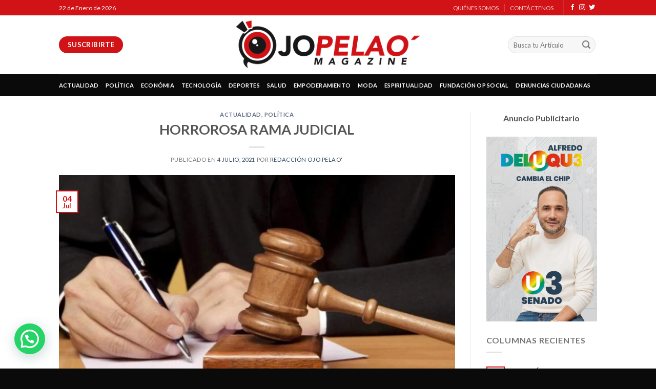

--- FILE ---
content_type: text/html; charset=UTF-8
request_url: https://ojopelaomagazine.co/horrorosa-rama-judicial/
body_size: 29295
content:
<!DOCTYPE html>
<!--[if IE 9 ]> <html lang="es" class="ie9 loading-site no-js"> <![endif]-->
<!--[if IE 8 ]> <html lang="es" class="ie8 loading-site no-js"> <![endif]-->
<!--[if (gte IE 9)|!(IE)]><!--><html lang="es" class="loading-site no-js"> <!--<![endif]-->
<head>
	<meta charset="UTF-8" />
	<meta name="viewport" content="width=device-width, initial-scale=1.0, maximum-scale=1.0, user-scalable=no" />

	<link rel="profile" href="http://gmpg.org/xfn/11" />
	<link rel="pingback" href="https://ojopelaomagazine.co/xmlrpc.php" />

	<script>(function(html){html.className = html.className.replace(/\bno-js\b/,'js')})(document.documentElement);</script>
<meta name='robots' content='index, follow, max-image-preview:large, max-snippet:-1, max-video-preview:-1' />

	<!-- This site is optimized with the Yoast SEO plugin v26.8 - https://yoast.com/product/yoast-seo-wordpress/ -->
	<title>HORROROSA RAMA JUDICIAL - Ojo Pelao´ Magazine</title>
	<link rel="canonical" href="https://ojopelaomagazine.co/horrorosa-rama-judicial/" />
	<meta property="og:locale" content="es_ES" />
	<meta property="og:type" content="article" />
	<meta property="og:title" content="HORROROSA RAMA JUDICIAL - Ojo Pelao´ Magazine" />
	<meta property="og:description" content="En esta semana, un juez en Neiva dejó en libertad a los responsables de intentar incendiar una iglesia cristiana. Habían sido atrapados en flagrancia y obraban videos donde queda probada su participación en los hechos. Un par de días después, una juez liberó a unos detenidos en Armenia, aunque entre otras pruebas había grabaciones de [...]" />
	<meta property="og:url" content="https://ojopelaomagazine.co/horrorosa-rama-judicial/" />
	<meta property="og:site_name" content="Ojo Pelao´ Magazine" />
	<meta property="article:publisher" content="https://www.facebook.com/ojopelaomagazine/" />
	<meta property="article:published_time" content="2021-07-04T08:00:00+00:00" />
	<meta property="og:image" content="https://ojopelaomagazine.co/wp-content/uploads/2021/07/RAFA-NIETO.jpg" />
	<meta property="og:image:width" content="834" />
	<meta property="og:image:height" content="469" />
	<meta property="og:image:type" content="image/jpeg" />
	<meta name="author" content="Redacción Ojo Pelao&#039;" />
	<meta name="twitter:card" content="summary_large_image" />
	<meta name="twitter:creator" content="@OjoPelaomagazin" />
	<meta name="twitter:site" content="@OjoPelaomagazin" />
	<meta name="twitter:label1" content="Escrito por" />
	<meta name="twitter:data1" content="Redacción Ojo Pelao&#039;" />
	<meta name="twitter:label2" content="Tiempo de lectura" />
	<meta name="twitter:data2" content="5 minutos" />
	<script type="application/ld+json" class="yoast-schema-graph">{"@context":"https://schema.org","@graph":[{"@type":"Article","@id":"https://ojopelaomagazine.co/horrorosa-rama-judicial/#article","isPartOf":{"@id":"https://ojopelaomagazine.co/horrorosa-rama-judicial/"},"author":{"name":"Redacción Ojo Pelao'","@id":"https://ojopelaomagazine.co/#/schema/person/6e66e4abb9e219771829de3b4ee013ec"},"headline":"HORROROSA RAMA JUDICIAL","datePublished":"2021-07-04T08:00:00+00:00","mainEntityOfPage":{"@id":"https://ojopelaomagazine.co/horrorosa-rama-judicial/"},"wordCount":913,"commentCount":0,"publisher":{"@id":"https://ojopelaomagazine.co/#organization"},"image":{"@id":"https://ojopelaomagazine.co/horrorosa-rama-judicial/#primaryimage"},"thumbnailUrl":"https://ojopelaomagazine.co/wp-content/uploads/2021/07/RAFA-NIETO.jpg","articleSection":["Actualidad","Política"],"inLanguage":"es","potentialAction":[{"@type":"CommentAction","name":"Comment","target":["https://ojopelaomagazine.co/horrorosa-rama-judicial/#respond"]}]},{"@type":"WebPage","@id":"https://ojopelaomagazine.co/horrorosa-rama-judicial/","url":"https://ojopelaomagazine.co/horrorosa-rama-judicial/","name":"HORROROSA RAMA JUDICIAL - Ojo Pelao´ Magazine","isPartOf":{"@id":"https://ojopelaomagazine.co/#website"},"primaryImageOfPage":{"@id":"https://ojopelaomagazine.co/horrorosa-rama-judicial/#primaryimage"},"image":{"@id":"https://ojopelaomagazine.co/horrorosa-rama-judicial/#primaryimage"},"thumbnailUrl":"https://ojopelaomagazine.co/wp-content/uploads/2021/07/RAFA-NIETO.jpg","datePublished":"2021-07-04T08:00:00+00:00","breadcrumb":{"@id":"https://ojopelaomagazine.co/horrorosa-rama-judicial/#breadcrumb"},"inLanguage":"es","potentialAction":[{"@type":"ReadAction","target":["https://ojopelaomagazine.co/horrorosa-rama-judicial/"]}]},{"@type":"ImageObject","inLanguage":"es","@id":"https://ojopelaomagazine.co/horrorosa-rama-judicial/#primaryimage","url":"https://ojopelaomagazine.co/wp-content/uploads/2021/07/RAFA-NIETO.jpg","contentUrl":"https://ojopelaomagazine.co/wp-content/uploads/2021/07/RAFA-NIETO.jpg","width":834,"height":469},{"@type":"BreadcrumbList","@id":"https://ojopelaomagazine.co/horrorosa-rama-judicial/#breadcrumb","itemListElement":[{"@type":"ListItem","position":1,"name":"Home","item":"https://ojopelaomagazine.co/"},{"@type":"ListItem","position":2,"name":"Blog","item":"https://ojopelaomagazine.co/blog/"},{"@type":"ListItem","position":3,"name":"HORROROSA RAMA JUDICIAL"}]},{"@type":"WebSite","@id":"https://ojopelaomagazine.co/#website","url":"https://ojopelaomagazine.co/","name":"Ojo Pelao´ Magazine","description":"Simplemente hazlo, piensa diferente!","publisher":{"@id":"https://ojopelaomagazine.co/#organization"},"potentialAction":[{"@type":"SearchAction","target":{"@type":"EntryPoint","urlTemplate":"https://ojopelaomagazine.co/?s={search_term_string}"},"query-input":{"@type":"PropertyValueSpecification","valueRequired":true,"valueName":"search_term_string"}}],"inLanguage":"es"},{"@type":"Organization","@id":"https://ojopelaomagazine.co/#organization","name":"Ojo Pelao Magazine","url":"https://ojopelaomagazine.co/","logo":{"@type":"ImageObject","inLanguage":"es","@id":"https://ojopelaomagazine.co/#/schema/logo/image/","url":"https://ojopelaomagazine.co/wp-content/uploads/2020/06/s1-1.jpg","contentUrl":"https://ojopelaomagazine.co/wp-content/uploads/2020/06/s1-1.jpg","width":1200,"height":675,"caption":"Ojo Pelao Magazine"},"image":{"@id":"https://ojopelaomagazine.co/#/schema/logo/image/"},"sameAs":["https://www.facebook.com/ojopelaomagazine/","https://x.com/OjoPelaomagazin","https://www.instagram.com/ojopelaomagazine/?utm_medium=copy_link","https://www.linkedin.com/company/ojo-pelao’-magazine"]},{"@type":"Person","@id":"https://ojopelaomagazine.co/#/schema/person/6e66e4abb9e219771829de3b4ee013ec","name":"Redacción Ojo Pelao'","image":{"@type":"ImageObject","inLanguage":"es","@id":"https://ojopelaomagazine.co/#/schema/person/image/","url":"https://secure.gravatar.com/avatar/4c3c653d9d42af4b0c2176c01ac7487fe6b767899dcb83591e38a090abf4b134?s=96&d=mm&r=g","contentUrl":"https://secure.gravatar.com/avatar/4c3c653d9d42af4b0c2176c01ac7487fe6b767899dcb83591e38a090abf4b134?s=96&d=mm&r=g","caption":"Redacción Ojo Pelao'"},"url":"https://ojopelaomagazine.co/author/admin/"}]}</script>
	<!-- / Yoast SEO plugin. -->


<link rel='dns-prefetch' href='//static.addtoany.com' />
<link rel="alternate" type="application/rss+xml" title="Ojo Pelao´ Magazine &raquo; Feed" href="https://ojopelaomagazine.co/feed/" />
<link rel="alternate" type="application/rss+xml" title="Ojo Pelao´ Magazine &raquo; Feed de los comentarios" href="https://ojopelaomagazine.co/comments/feed/" />
<link rel="alternate" type="application/rss+xml" title="Ojo Pelao´ Magazine &raquo; Comentario HORROROSA RAMA JUDICIAL del feed" href="https://ojopelaomagazine.co/horrorosa-rama-judicial/feed/" />
<link rel="alternate" title="oEmbed (JSON)" type="application/json+oembed" href="https://ojopelaomagazine.co/wp-json/oembed/1.0/embed?url=https%3A%2F%2Fojopelaomagazine.co%2Fhorrorosa-rama-judicial%2F" />
<link rel="alternate" title="oEmbed (XML)" type="text/xml+oembed" href="https://ojopelaomagazine.co/wp-json/oembed/1.0/embed?url=https%3A%2F%2Fojopelaomagazine.co%2Fhorrorosa-rama-judicial%2F&#038;format=xml" />
<style id='wp-img-auto-sizes-contain-inline-css' type='text/css'>
img:is([sizes=auto i],[sizes^="auto," i]){contain-intrinsic-size:3000px 1500px}
/*# sourceURL=wp-img-auto-sizes-contain-inline-css */
</style>

<style id='wp-emoji-styles-inline-css' type='text/css'>

	img.wp-smiley, img.emoji {
		display: inline !important;
		border: none !important;
		box-shadow: none !important;
		height: 1em !important;
		width: 1em !important;
		margin: 0 0.07em !important;
		vertical-align: -0.1em !important;
		background: none !important;
		padding: 0 !important;
	}
/*# sourceURL=wp-emoji-styles-inline-css */
</style>
<link rel='stylesheet' id='wp-block-library-css' href='https://ojopelaomagazine.co/wp-includes/css/dist/block-library/style.min.css?ver=6.9' type='text/css' media='all' />
<style id='wp-block-heading-inline-css' type='text/css'>
h1:where(.wp-block-heading).has-background,h2:where(.wp-block-heading).has-background,h3:where(.wp-block-heading).has-background,h4:where(.wp-block-heading).has-background,h5:where(.wp-block-heading).has-background,h6:where(.wp-block-heading).has-background{padding:1.25em 2.375em}h1.has-text-align-left[style*=writing-mode]:where([style*=vertical-lr]),h1.has-text-align-right[style*=writing-mode]:where([style*=vertical-rl]),h2.has-text-align-left[style*=writing-mode]:where([style*=vertical-lr]),h2.has-text-align-right[style*=writing-mode]:where([style*=vertical-rl]),h3.has-text-align-left[style*=writing-mode]:where([style*=vertical-lr]),h3.has-text-align-right[style*=writing-mode]:where([style*=vertical-rl]),h4.has-text-align-left[style*=writing-mode]:where([style*=vertical-lr]),h4.has-text-align-right[style*=writing-mode]:where([style*=vertical-rl]),h5.has-text-align-left[style*=writing-mode]:where([style*=vertical-lr]),h5.has-text-align-right[style*=writing-mode]:where([style*=vertical-rl]),h6.has-text-align-left[style*=writing-mode]:where([style*=vertical-lr]),h6.has-text-align-right[style*=writing-mode]:where([style*=vertical-rl]){rotate:180deg}
/*# sourceURL=https://ojopelaomagazine.co/wp-includes/blocks/heading/style.min.css */
</style>
<style id='wp-block-paragraph-inline-css' type='text/css'>
.is-small-text{font-size:.875em}.is-regular-text{font-size:1em}.is-large-text{font-size:2.25em}.is-larger-text{font-size:3em}.has-drop-cap:not(:focus):first-letter{float:left;font-size:8.4em;font-style:normal;font-weight:100;line-height:.68;margin:.05em .1em 0 0;text-transform:uppercase}body.rtl .has-drop-cap:not(:focus):first-letter{float:none;margin-left:.1em}p.has-drop-cap.has-background{overflow:hidden}:root :where(p.has-background){padding:1.25em 2.375em}:where(p.has-text-color:not(.has-link-color)) a{color:inherit}p.has-text-align-left[style*="writing-mode:vertical-lr"],p.has-text-align-right[style*="writing-mode:vertical-rl"]{rotate:180deg}
/*# sourceURL=https://ojopelaomagazine.co/wp-includes/blocks/paragraph/style.min.css */
</style>
<style id='global-styles-inline-css' type='text/css'>
:root{--wp--preset--aspect-ratio--square: 1;--wp--preset--aspect-ratio--4-3: 4/3;--wp--preset--aspect-ratio--3-4: 3/4;--wp--preset--aspect-ratio--3-2: 3/2;--wp--preset--aspect-ratio--2-3: 2/3;--wp--preset--aspect-ratio--16-9: 16/9;--wp--preset--aspect-ratio--9-16: 9/16;--wp--preset--color--black: #000000;--wp--preset--color--cyan-bluish-gray: #abb8c3;--wp--preset--color--white: #ffffff;--wp--preset--color--pale-pink: #f78da7;--wp--preset--color--vivid-red: #cf2e2e;--wp--preset--color--luminous-vivid-orange: #ff6900;--wp--preset--color--luminous-vivid-amber: #fcb900;--wp--preset--color--light-green-cyan: #7bdcb5;--wp--preset--color--vivid-green-cyan: #00d084;--wp--preset--color--pale-cyan-blue: #8ed1fc;--wp--preset--color--vivid-cyan-blue: #0693e3;--wp--preset--color--vivid-purple: #9b51e0;--wp--preset--gradient--vivid-cyan-blue-to-vivid-purple: linear-gradient(135deg,rgb(6,147,227) 0%,rgb(155,81,224) 100%);--wp--preset--gradient--light-green-cyan-to-vivid-green-cyan: linear-gradient(135deg,rgb(122,220,180) 0%,rgb(0,208,130) 100%);--wp--preset--gradient--luminous-vivid-amber-to-luminous-vivid-orange: linear-gradient(135deg,rgb(252,185,0) 0%,rgb(255,105,0) 100%);--wp--preset--gradient--luminous-vivid-orange-to-vivid-red: linear-gradient(135deg,rgb(255,105,0) 0%,rgb(207,46,46) 100%);--wp--preset--gradient--very-light-gray-to-cyan-bluish-gray: linear-gradient(135deg,rgb(238,238,238) 0%,rgb(169,184,195) 100%);--wp--preset--gradient--cool-to-warm-spectrum: linear-gradient(135deg,rgb(74,234,220) 0%,rgb(151,120,209) 20%,rgb(207,42,186) 40%,rgb(238,44,130) 60%,rgb(251,105,98) 80%,rgb(254,248,76) 100%);--wp--preset--gradient--blush-light-purple: linear-gradient(135deg,rgb(255,206,236) 0%,rgb(152,150,240) 100%);--wp--preset--gradient--blush-bordeaux: linear-gradient(135deg,rgb(254,205,165) 0%,rgb(254,45,45) 50%,rgb(107,0,62) 100%);--wp--preset--gradient--luminous-dusk: linear-gradient(135deg,rgb(255,203,112) 0%,rgb(199,81,192) 50%,rgb(65,88,208) 100%);--wp--preset--gradient--pale-ocean: linear-gradient(135deg,rgb(255,245,203) 0%,rgb(182,227,212) 50%,rgb(51,167,181) 100%);--wp--preset--gradient--electric-grass: linear-gradient(135deg,rgb(202,248,128) 0%,rgb(113,206,126) 100%);--wp--preset--gradient--midnight: linear-gradient(135deg,rgb(2,3,129) 0%,rgb(40,116,252) 100%);--wp--preset--font-size--small: 13px;--wp--preset--font-size--medium: 20px;--wp--preset--font-size--large: 36px;--wp--preset--font-size--x-large: 42px;--wp--preset--spacing--20: 0.44rem;--wp--preset--spacing--30: 0.67rem;--wp--preset--spacing--40: 1rem;--wp--preset--spacing--50: 1.5rem;--wp--preset--spacing--60: 2.25rem;--wp--preset--spacing--70: 3.38rem;--wp--preset--spacing--80: 5.06rem;--wp--preset--shadow--natural: 6px 6px 9px rgba(0, 0, 0, 0.2);--wp--preset--shadow--deep: 12px 12px 50px rgba(0, 0, 0, 0.4);--wp--preset--shadow--sharp: 6px 6px 0px rgba(0, 0, 0, 0.2);--wp--preset--shadow--outlined: 6px 6px 0px -3px rgb(255, 255, 255), 6px 6px rgb(0, 0, 0);--wp--preset--shadow--crisp: 6px 6px 0px rgb(0, 0, 0);}:where(.is-layout-flex){gap: 0.5em;}:where(.is-layout-grid){gap: 0.5em;}body .is-layout-flex{display: flex;}.is-layout-flex{flex-wrap: wrap;align-items: center;}.is-layout-flex > :is(*, div){margin: 0;}body .is-layout-grid{display: grid;}.is-layout-grid > :is(*, div){margin: 0;}:where(.wp-block-columns.is-layout-flex){gap: 2em;}:where(.wp-block-columns.is-layout-grid){gap: 2em;}:where(.wp-block-post-template.is-layout-flex){gap: 1.25em;}:where(.wp-block-post-template.is-layout-grid){gap: 1.25em;}.has-black-color{color: var(--wp--preset--color--black) !important;}.has-cyan-bluish-gray-color{color: var(--wp--preset--color--cyan-bluish-gray) !important;}.has-white-color{color: var(--wp--preset--color--white) !important;}.has-pale-pink-color{color: var(--wp--preset--color--pale-pink) !important;}.has-vivid-red-color{color: var(--wp--preset--color--vivid-red) !important;}.has-luminous-vivid-orange-color{color: var(--wp--preset--color--luminous-vivid-orange) !important;}.has-luminous-vivid-amber-color{color: var(--wp--preset--color--luminous-vivid-amber) !important;}.has-light-green-cyan-color{color: var(--wp--preset--color--light-green-cyan) !important;}.has-vivid-green-cyan-color{color: var(--wp--preset--color--vivid-green-cyan) !important;}.has-pale-cyan-blue-color{color: var(--wp--preset--color--pale-cyan-blue) !important;}.has-vivid-cyan-blue-color{color: var(--wp--preset--color--vivid-cyan-blue) !important;}.has-vivid-purple-color{color: var(--wp--preset--color--vivid-purple) !important;}.has-black-background-color{background-color: var(--wp--preset--color--black) !important;}.has-cyan-bluish-gray-background-color{background-color: var(--wp--preset--color--cyan-bluish-gray) !important;}.has-white-background-color{background-color: var(--wp--preset--color--white) !important;}.has-pale-pink-background-color{background-color: var(--wp--preset--color--pale-pink) !important;}.has-vivid-red-background-color{background-color: var(--wp--preset--color--vivid-red) !important;}.has-luminous-vivid-orange-background-color{background-color: var(--wp--preset--color--luminous-vivid-orange) !important;}.has-luminous-vivid-amber-background-color{background-color: var(--wp--preset--color--luminous-vivid-amber) !important;}.has-light-green-cyan-background-color{background-color: var(--wp--preset--color--light-green-cyan) !important;}.has-vivid-green-cyan-background-color{background-color: var(--wp--preset--color--vivid-green-cyan) !important;}.has-pale-cyan-blue-background-color{background-color: var(--wp--preset--color--pale-cyan-blue) !important;}.has-vivid-cyan-blue-background-color{background-color: var(--wp--preset--color--vivid-cyan-blue) !important;}.has-vivid-purple-background-color{background-color: var(--wp--preset--color--vivid-purple) !important;}.has-black-border-color{border-color: var(--wp--preset--color--black) !important;}.has-cyan-bluish-gray-border-color{border-color: var(--wp--preset--color--cyan-bluish-gray) !important;}.has-white-border-color{border-color: var(--wp--preset--color--white) !important;}.has-pale-pink-border-color{border-color: var(--wp--preset--color--pale-pink) !important;}.has-vivid-red-border-color{border-color: var(--wp--preset--color--vivid-red) !important;}.has-luminous-vivid-orange-border-color{border-color: var(--wp--preset--color--luminous-vivid-orange) !important;}.has-luminous-vivid-amber-border-color{border-color: var(--wp--preset--color--luminous-vivid-amber) !important;}.has-light-green-cyan-border-color{border-color: var(--wp--preset--color--light-green-cyan) !important;}.has-vivid-green-cyan-border-color{border-color: var(--wp--preset--color--vivid-green-cyan) !important;}.has-pale-cyan-blue-border-color{border-color: var(--wp--preset--color--pale-cyan-blue) !important;}.has-vivid-cyan-blue-border-color{border-color: var(--wp--preset--color--vivid-cyan-blue) !important;}.has-vivid-purple-border-color{border-color: var(--wp--preset--color--vivid-purple) !important;}.has-vivid-cyan-blue-to-vivid-purple-gradient-background{background: var(--wp--preset--gradient--vivid-cyan-blue-to-vivid-purple) !important;}.has-light-green-cyan-to-vivid-green-cyan-gradient-background{background: var(--wp--preset--gradient--light-green-cyan-to-vivid-green-cyan) !important;}.has-luminous-vivid-amber-to-luminous-vivid-orange-gradient-background{background: var(--wp--preset--gradient--luminous-vivid-amber-to-luminous-vivid-orange) !important;}.has-luminous-vivid-orange-to-vivid-red-gradient-background{background: var(--wp--preset--gradient--luminous-vivid-orange-to-vivid-red) !important;}.has-very-light-gray-to-cyan-bluish-gray-gradient-background{background: var(--wp--preset--gradient--very-light-gray-to-cyan-bluish-gray) !important;}.has-cool-to-warm-spectrum-gradient-background{background: var(--wp--preset--gradient--cool-to-warm-spectrum) !important;}.has-blush-light-purple-gradient-background{background: var(--wp--preset--gradient--blush-light-purple) !important;}.has-blush-bordeaux-gradient-background{background: var(--wp--preset--gradient--blush-bordeaux) !important;}.has-luminous-dusk-gradient-background{background: var(--wp--preset--gradient--luminous-dusk) !important;}.has-pale-ocean-gradient-background{background: var(--wp--preset--gradient--pale-ocean) !important;}.has-electric-grass-gradient-background{background: var(--wp--preset--gradient--electric-grass) !important;}.has-midnight-gradient-background{background: var(--wp--preset--gradient--midnight) !important;}.has-small-font-size{font-size: var(--wp--preset--font-size--small) !important;}.has-medium-font-size{font-size: var(--wp--preset--font-size--medium) !important;}.has-large-font-size{font-size: var(--wp--preset--font-size--large) !important;}.has-x-large-font-size{font-size: var(--wp--preset--font-size--x-large) !important;}
/*# sourceURL=global-styles-inline-css */
</style>

<style id='classic-theme-styles-inline-css' type='text/css'>
/*! This file is auto-generated */
.wp-block-button__link{color:#fff;background-color:#32373c;border-radius:9999px;box-shadow:none;text-decoration:none;padding:calc(.667em + 2px) calc(1.333em + 2px);font-size:1.125em}.wp-block-file__button{background:#32373c;color:#fff;text-decoration:none}
/*# sourceURL=/wp-includes/css/classic-themes.min.css */
</style>
<link rel='stylesheet' id='contact-form-7-css' href='https://ojopelaomagazine.co/wp-content/plugins/contact-form-7/includes/css/styles.css?ver=6.1.4' type='text/css' media='all' />
<link rel='stylesheet' id='flatsome-icons-css' href='https://ojopelaomagazine.co/wp-content/themes/flatsome/assets/css/fl-icons.css?ver=3.3' type='text/css' media='all' />
<link rel='stylesheet' id='addtoany-css' href='https://ojopelaomagazine.co/wp-content/plugins/add-to-any/addtoany.min.css?ver=1.16' type='text/css' media='all' />
<style id='addtoany-inline-css' type='text/css'>
@media screen and (max-width:980px){
.a2a_floating_style.a2a_vertical_style{display:none;}
}
/*# sourceURL=addtoany-inline-css */
</style>
<link rel='stylesheet' id='wps-visitor-style-css' href='https://ojopelaomagazine.co/wp-content/plugins/wps-visitor-counter/styles/css/default.css?ver=2' type='text/css' media='all' />
<link rel='stylesheet' id='flatsome-main-css' href='https://ojopelaomagazine.co/wp-content/themes/flatsome/assets/css/flatsome.css?ver=3.6.2' type='text/css' media='all' />
<link rel='stylesheet' id='flatsome-style-css' href='https://ojopelaomagazine.co/wp-content/themes/ojo-pelo/style.css?ver=3.6.2' type='text/css' media='all' />
<script type="text/javascript">
            window._nslDOMReady = (function () {
                const executedCallbacks = new Set();
            
                return function (callback) {
                    /**
                    * Third parties might dispatch DOMContentLoaded events, so we need to ensure that we only run our callback once!
                    */
                    if (executedCallbacks.has(callback)) return;
            
                    const wrappedCallback = function () {
                        if (executedCallbacks.has(callback)) return;
                        executedCallbacks.add(callback);
                        callback();
                    };
            
                    if (document.readyState === "complete" || document.readyState === "interactive") {
                        wrappedCallback();
                    } else {
                        document.addEventListener("DOMContentLoaded", wrappedCallback);
                    }
                };
            })();
        </script><script type="text/javascript" id="addtoany-core-js-before">
/* <![CDATA[ */
window.a2a_config=window.a2a_config||{};a2a_config.callbacks=[];a2a_config.overlays=[];a2a_config.templates={};a2a_localize = {
	Share: "Compartir",
	Save: "Guardar",
	Subscribe: "Suscribir",
	Email: "Correo electrónico",
	Bookmark: "Marcador",
	ShowAll: "Mostrar todo",
	ShowLess: "Mostrar menos",
	FindServices: "Encontrar servicio(s)",
	FindAnyServiceToAddTo: "Encuentra al instante cualquier servicio para añadir a",
	PoweredBy: "Funciona con",
	ShareViaEmail: "Compartir por correo electrónico",
	SubscribeViaEmail: "Suscribirse a través de correo electrónico",
	BookmarkInYourBrowser: "Añadir a marcadores de tu navegador",
	BookmarkInstructions: "Presiona «Ctrl+D» o «\u2318+D» para añadir esta página a marcadores",
	AddToYourFavorites: "Añadir a tus favoritos",
	SendFromWebOrProgram: "Enviar desde cualquier dirección o programa de correo electrónico ",
	EmailProgram: "Programa de correo electrónico",
	More: "Más&#8230;",
	ThanksForSharing: "¡Gracias por compartir!",
	ThanksForFollowing: "¡Gracias por seguirnos!"
};

a2a_config.callbacks.push({ready: function(){var d=document;function a(){var c,e=d.createElement("div");e.innerHTML="<div class=\"a2a_kit a2a_kit_size_32 a2a_floating_style a2a_vertical_style\" style=\"margin-left:-64px;top:100px;background-color:transparent;\"><a class=\"a2a_button_facebook\"><\/a><a class=\"a2a_button_twitter\"><\/a><a class=\"a2a_button_email\"><\/a><a class=\"a2a_button_whatsapp\"><\/a><a class=\"a2a_button_copy_link\"><\/a><a class=\"a2a_dd addtoany_share_save addtoany_share\" href=\"https:\/\/www.addtoany.com\/share\"><\/a><\/div>";c=d.querySelector("main, [role=\"main\"], article, .status-publish");if(c)c.appendChild(e.firstChild);a2a.init("page");}if("loading"!==d.readyState)a();else d.addEventListener("DOMContentLoaded",a,false);}});

//# sourceURL=addtoany-core-js-before
/* ]]> */
</script>
<script type="text/javascript" defer src="https://static.addtoany.com/menu/page.js" id="addtoany-core-js"></script>
<script type="text/javascript" src="https://ojopelaomagazine.co/wp-includes/js/jquery/jquery.min.js?ver=3.7.1" id="jquery-core-js"></script>
<script type="text/javascript" src="https://ojopelaomagazine.co/wp-includes/js/jquery/jquery-migrate.min.js?ver=3.4.1" id="jquery-migrate-js"></script>
<script type="text/javascript" defer src="https://ojopelaomagazine.co/wp-content/plugins/add-to-any/addtoany.min.js?ver=1.1" id="addtoany-jquery-js"></script>
<script type="text/javascript" id="wps-js-extra">
/* <![CDATA[ */
var wpspagevisit = {"ajaxurl":"https://ojopelaomagazine.co/wp-admin/admin-ajax.php","ajax_nonce":"5ee515cb5f"};
//# sourceURL=wps-js-extra
/* ]]> */
</script>
<script type="text/javascript" src="https://ojopelaomagazine.co/wp-content/plugins/wps-visitor-counter/styles/js/custom.js?ver=1" id="wps-js"></script>
<link rel="https://api.w.org/" href="https://ojopelaomagazine.co/wp-json/" /><link rel="alternate" title="JSON" type="application/json" href="https://ojopelaomagazine.co/wp-json/wp/v2/posts/8555" /><link rel="EditURI" type="application/rsd+xml" title="RSD" href="https://ojopelaomagazine.co/xmlrpc.php?rsd" />
<meta name="generator" content="WordPress 6.9" />
<meta name="generator" content="Seriously Simple Podcasting 3.14.2" />
<link rel='shortlink' href='https://ojopelaomagazine.co/?p=8555' />

<link rel="alternate" type="application/rss+xml" title="Feed RSS del podcast" href="https://ojopelaomagazine.co/feed/podcast" />

<!-- Analytics by WP Statistics - https://wp-statistics.com -->
<style>.bg{opacity: 0; transition: opacity 1s; -webkit-transition: opacity 1s;} .bg-loaded{opacity: 1;}</style><!--[if IE]><link rel="stylesheet" type="text/css" href="https://ojopelaomagazine.co/wp-content/themes/flatsome/assets/css/ie-fallback.css"><script src="//cdnjs.cloudflare.com/ajax/libs/html5shiv/3.6.1/html5shiv.js"></script><script>var head = document.getElementsByTagName('head')[0],style = document.createElement('style');style.type = 'text/css';style.styleSheet.cssText = ':before,:after{content:none !important';head.appendChild(style);setTimeout(function(){head.removeChild(style);}, 0);</script><script src="https://ojopelaomagazine.co/wp-content/themes/flatsome/assets/libs/ie-flexibility.js"></script><![endif]-->    <script type="text/javascript">
    WebFontConfig = {
      google: { families: [ "Lato:regular,700","Lato:regular,400","Lato:regular,700","Dancing+Script:regular,400", ] }
    };
    (function() {
      var wf = document.createElement('script');
      wf.src = 'https://ajax.googleapis.com/ajax/libs/webfont/1/webfont.js';
      wf.type = 'text/javascript';
      wf.async = 'true';
      var s = document.getElementsByTagName('script')[0];
      s.parentNode.insertBefore(wf, s);
    })(); </script>
  <link rel="icon" href="https://ojopelaomagazine.co/wp-content/uploads/2020/06/cropped-ojo-pelap_Mesa-de-trabajo-1-copia-32x32.png" sizes="32x32" />
<link rel="icon" href="https://ojopelaomagazine.co/wp-content/uploads/2020/06/cropped-ojo-pelap_Mesa-de-trabajo-1-copia-192x192.png" sizes="192x192" />
<link rel="apple-touch-icon" href="https://ojopelaomagazine.co/wp-content/uploads/2020/06/cropped-ojo-pelap_Mesa-de-trabajo-1-copia-180x180.png" />
<meta name="msapplication-TileImage" content="https://ojopelaomagazine.co/wp-content/uploads/2020/06/cropped-ojo-pelap_Mesa-de-trabajo-1-copia-270x270.png" />
<style id="custom-css" type="text/css">:root {--primary-color: #d11317;}/* Site Width */.header-main{height: 115px}#logo img{max-height: 115px}#logo{width:362px;}.header-bottom{min-height: 43px}.header-top{min-height: 30px}.transparent .header-main{height: 30px}.transparent #logo img{max-height: 30px}.has-transparent + .page-title:first-of-type,.has-transparent + #main > .page-title,.has-transparent + #main > div > .page-title,.has-transparent + #main .page-header-wrapper:first-of-type .page-title{padding-top: 110px;}.header.show-on-scroll,.stuck .header-main{height:70px!important}.stuck #logo img{max-height: 70px!important}.header-bg-color, .header-wrapper {background-color: rgba(255,255,255,0.9)}.header-bottom {background-color: #0a0a0a}.stuck .header-main .nav > li > a{line-height: 50px }.header-bottom-nav > li > a{line-height: 16px }@media (max-width: 549px) {.header-main{height: 70px}#logo img{max-height: 70px}}.nav-dropdown{font-size:100%}/* Color */.accordion-title.active, .has-icon-bg .icon .icon-inner,.logo a, .primary.is-underline, .primary.is-link, .badge-outline .badge-inner, .nav-outline > li.active> a,.nav-outline >li.active > a, .cart-icon strong,[data-color='primary'], .is-outline.primary{color: #d11317;}/* Color !important */[data-text-color="primary"]{color: #d11317!important;}/* Background */.scroll-to-bullets a,.featured-title, .label-new.menu-item > a:after, .nav-pagination > li > .current,.nav-pagination > li > span:hover,.nav-pagination > li > a:hover,.has-hover:hover .badge-outline .badge-inner,button[type="submit"], .button.wc-forward:not(.checkout):not(.checkout-button), .button.submit-button, .button.primary:not(.is-outline),.featured-table .title,.is-outline:hover, .has-icon:hover .icon-label,.nav-dropdown-bold .nav-column li > a:hover, .nav-dropdown.nav-dropdown-bold > li > a:hover, .nav-dropdown-bold.dark .nav-column li > a:hover, .nav-dropdown.nav-dropdown-bold.dark > li > a:hover, .is-outline:hover, .tagcloud a:hover,.grid-tools a, input[type='submit']:not(.is-form), .box-badge:hover .box-text, input.button.alt,.nav-box > li > a:hover,.nav-box > li.active > a,.nav-pills > li.active > a ,.current-dropdown .cart-icon strong, .cart-icon:hover strong, .nav-line-bottom > li > a:before, .nav-line-grow > li > a:before, .nav-line > li > a:before,.banner, .header-top, .slider-nav-circle .flickity-prev-next-button:hover svg, .slider-nav-circle .flickity-prev-next-button:hover .arrow, .primary.is-outline:hover, .button.primary:not(.is-outline), input[type='submit'].primary, input[type='submit'].primary, input[type='reset'].button, input[type='button'].primary, .badge-inner{background-color: #d11317;}/* Border */.nav-vertical.nav-tabs > li.active > a,.scroll-to-bullets a.active,.nav-pagination > li > .current,.nav-pagination > li > span:hover,.nav-pagination > li > a:hover,.has-hover:hover .badge-outline .badge-inner,.accordion-title.active,.featured-table,.is-outline:hover, .tagcloud a:hover,blockquote, .has-border, .cart-icon strong:after,.cart-icon strong,.blockUI:before, .processing:before,.loading-spin, .slider-nav-circle .flickity-prev-next-button:hover svg, .slider-nav-circle .flickity-prev-next-button:hover .arrow, .primary.is-outline:hover{border-color: #d11317}.nav-tabs > li.active > a{border-top-color: #d11317}.widget_shopping_cart_content .blockUI.blockOverlay:before { border-left-color: #d11317 }.woocommerce-checkout-review-order .blockUI.blockOverlay:before { border-left-color: #d11317 }/* Fill */.slider .flickity-prev-next-button:hover svg,.slider .flickity-prev-next-button:hover .arrow{fill: #d11317;}/* Background Color */[data-icon-label]:after, .secondary.is-underline:hover,.secondary.is-outline:hover,.icon-label,.button.secondary:not(.is-outline),.button.alt:not(.is-outline), .badge-inner.on-sale, .button.checkout, .single_add_to_cart_button{ background-color:#6b0506; }/* Color */.secondary.is-underline,.secondary.is-link, .secondary.is-outline,.stars a.active, .star-rating:before, .woocommerce-page .star-rating:before,.star-rating span:before, .color-secondary{color: #6b0506}/* Color !important */[data-text-color="secondary"]{color: #6b0506!important;}/* Border */.secondary.is-outline:hover{border-color:#6b0506}body{font-family:"Lato", sans-serif}body{font-weight: 400}.nav > li > a {font-family:"Lato", sans-serif;}.nav > li > a {font-weight: 700;}h1,h2,h3,h4,h5,h6,.heading-font, .off-canvas-center .nav-sidebar.nav-vertical > li > a{font-family: "Lato", sans-serif;}h1,h2,h3,h4,h5,h6,.heading-font,.banner h1,.banner h2{font-weight: 700;}.alt-font{font-family: "Dancing Script", sans-serif;}.alt-font{font-weight: 400!important;}.header:not(.transparent) .header-bottom-nav.nav > li > a{color: #ffffff;}.header:not(.transparent) .header-bottom-nav.nav > li > a:hover,.header:not(.transparent) .header-bottom-nav.nav > li.active > a,.header:not(.transparent) .header-bottom-nav.nav > li.current > a,.header:not(.transparent) .header-bottom-nav.nav > li > a.active,.header:not(.transparent) .header-bottom-nav.nav > li > a.current{color: #d11317;}.header-bottom-nav.nav-line-bottom > li > a:before,.header-bottom-nav.nav-line-grow > li > a:before,.header-bottom-nav.nav-line > li > a:before,.header-bottom-nav.nav-box > li > a:hover,.header-bottom-nav.nav-box > li.active > a,.header-bottom-nav.nav-pills > li > a:hover,.header-bottom-nav.nav-pills > li.active > a{color:#FFF!important;background-color: #d11317;}.footer-2{background-color: #ffffff}.absolute-footer, html{background-color: #0a0a0a}.label-new.menu-item > a:after{content:"Nuevo";}.label-hot.menu-item > a:after{content:"Caliente";}.label-sale.menu-item > a:after{content:"Oferta";}.label-popular.menu-item > a:after{content:"Popular";}</style>		<style type="text/css" id="wp-custom-css">
			.comment-form-url{
 display:none;
}

.nav>li>a {
    font-size: .7em;
}

.dark .social-icons {
    color: #D11317;
}

.dark .social-icons .button.is-outline {
    border-color: #D11317;
}		</style>
		<link rel='stylesheet' id='joinchat-css' href='https://ojopelaomagazine.co/wp-content/plugins/creame-whatsapp-me/public/css/joinchat.min.css?ver=6.0.10' type='text/css' media='all' />
<style id='joinchat-inline-css' type='text/css'>
.joinchat{--ch:142;--cs:70%;--cl:49%;--bw:1}
/*# sourceURL=joinchat-inline-css */
</style>
</head>

<body class="wp-singular post-template-default single single-post postid-8555 single-format-standard wp-theme-flatsome wp-child-theme-ojo-pelo lightbox nav-dropdown-has-arrow">

<a class="skip-link screen-reader-text" href="#main">Skip to content</a>

<div id="wrapper">


<header id="header" class="header has-sticky sticky-jump">
   <div class="header-wrapper">
	<div id="top-bar" class="header-top hide-for-sticky nav-dark">
    <div class="flex-row container">
      <div class="flex-col hide-for-medium flex-left">
          <ul class="nav nav-left medium-nav-center nav-small  nav-divided">
              <li class="html custom html_topbar_left"><script>
var meses = new Array ("Enero","Febrero","Marzo","Abril","Mayo","Junio","Julio","Agosto","Septiembre","Octubre","Noviembre","Diciembre");
var f=new Date();
document.write(f.getDate() + " de " + meses[f.getMonth()] + " de " + f.getFullYear());
</script></li>          </ul>
      </div><!-- flex-col left -->

      <div class="flex-col hide-for-medium flex-center">
          <ul class="nav nav-center nav-small  nav-divided">
                        </ul>
      </div><!-- center -->

      <div class="flex-col hide-for-medium flex-right">
         <ul class="nav top-bar-nav nav-right nav-small  nav-divided">
              <li id="menu-item-476" class="menu-item menu-item-type-post_type menu-item-object-page  menu-item-476"><a href="https://ojopelaomagazine.co/quienes-somos/" class="nav-top-link">QUIÉNES SOMOS</a></li>
<li id="menu-item-495" class="menu-item menu-item-type-post_type menu-item-object-page  menu-item-495"><a href="https://ojopelaomagazine.co/contactenos/" class="nav-top-link">CONTÁCTENOS</a></li>
<li class="header-divider"></li><li class="html header-social-icons ml-0">
	<div class="social-icons follow-icons " ><a href="https://www.facebook.com/ojopelaomagazine/" target="_blank" data-label="Facebook"  rel="noopener noreferrer nofollow" class="icon plain facebook tooltip" title="Síguenos en Facebook"><i class="icon-facebook" ></i></a><a href="https://www.instagram.com/ojopelaomagazine/" target="_blank" rel="noopener noreferrer nofollow" data-label="Instagram" class="icon plain  instagram tooltip" title="Síguenos en Instagram"><i class="icon-instagram" ></i></a><a href="https://twitter.com/OjoPelaoMagazin" target="_blank"  data-label="Twitter"  rel="noopener noreferrer nofollow" class="icon plain  twitter tooltip" title="Síguenos en Twitter"><i class="icon-twitter" ></i></a></div></li>          </ul>
      </div><!-- .flex-col right -->

            <div class="flex-col show-for-medium flex-grow">
          <ul class="nav nav-center nav-small mobile-nav  nav-divided">
              <li class="html custom html_topbar_left"><script>
var meses = new Array ("Enero","Febrero","Marzo","Abril","Mayo","Junio","Julio","Agosto","Septiembre","Octubre","Noviembre","Diciembre");
var f=new Date();
document.write(f.getDate() + " de " + meses[f.getMonth()] + " de " + f.getFullYear());
</script></li><li class="header-divider"></li><li class="html header-social-icons ml-0">
	<div class="social-icons follow-icons " ><a href="https://www.facebook.com/ojopelaomagazine/" target="_blank" data-label="Facebook"  rel="noopener noreferrer nofollow" class="icon plain facebook tooltip" title="Síguenos en Facebook"><i class="icon-facebook" ></i></a><a href="https://www.instagram.com/ojopelaomagazine/" target="_blank" rel="noopener noreferrer nofollow" data-label="Instagram" class="icon plain  instagram tooltip" title="Síguenos en Instagram"><i class="icon-instagram" ></i></a><a href="https://twitter.com/OjoPelaoMagazin" target="_blank"  data-label="Twitter"  rel="noopener noreferrer nofollow" class="icon plain  twitter tooltip" title="Síguenos en Twitter"><i class="icon-twitter" ></i></a></div></li>          </ul>
      </div>
      
    </div><!-- .flex-row -->
</div><!-- #header-top -->
<div id="masthead" class="header-main show-logo-center">
      <div class="header-inner flex-row container logo-center medium-logo-center" role="navigation">

          <!-- Logo -->
          <div id="logo" class="flex-col logo">
            <!-- Header logo -->
<a href="https://ojopelaomagazine.co/" title="Ojo Pelao´ Magazine - Simplemente hazlo, piensa diferente!" rel="home">
    <img width="362" height="115" src="http://ojopelaomagazine.co/wp-content/uploads/2020/06/LOGO-1_Mesa-de-trabajo-1.png" class="header_logo header-logo" alt="Ojo Pelao´ Magazine"/><img  width="362" height="115" src="http://ojopelaomagazine.co/wp-content/uploads/2020/06/LOGO-1_Mesa-de-trabajo-1.png" class="header-logo-dark" alt="Ojo Pelao´ Magazine"/></a>
          </div>

          <!-- Mobile Left Elements -->
          <div class="flex-col show-for-medium flex-left">
            <ul class="mobile-nav nav nav-left ">
              <li class="nav-icon has-icon">
  <div class="header-button">		<a href="#" data-open="#main-menu" data-pos="left" data-bg="main-menu-overlay" data-color="dark" class="icon primary button circle is-small" aria-controls="main-menu" aria-expanded="false">
		
		  <i class="icon-menu" ></i>
		  		</a>
	 </div> </li>            </ul>
          </div>

          <!-- Left Elements -->
          <div class="flex-col hide-for-medium flex-left
            ">
            <ul class="header-nav header-nav-main nav nav-left  nav-uppercase" >
              <li class="html header-button-1">
	<div class="header-button">
	<a href="http://ojopelaomagazine.co/suscribirte/" class="button primary"  style="border-radius:99px;">
    <span>SUSCRIBIRTE</span>
  </a>
	</div>
</li>


            </ul>
          </div>

          <!-- Right Elements -->
          <div class="flex-col hide-for-medium flex-right">
            <ul class="header-nav header-nav-main nav nav-right  nav-uppercase">
              <li class="header-search-form search-form html relative has-icon">
	<div class="header-search-form-wrapper">
		<div class="searchform-wrapper ux-search-box relative form-flat is-normal"><form method="get" class="searchform" action="https://ojopelaomagazine.co/" role="search">
		<div class="flex-row relative">
			<div class="flex-col flex-grow">
	   	   <input type="search" class="search-field mb-0" name="s" value="" id="s" placeholder="Busca tu Artículo" />
			</div><!-- .flex-col -->
			<div class="flex-col">
				<button type="submit" class="ux-search-submit submit-button secondary button icon mb-0">
					<i class="icon-search" ></i>				</button>
			</div><!-- .flex-col -->
		</div><!-- .flex-row -->
    <div class="live-search-results text-left z-top"></div>
</form>
</div>	</div>
</li>            </ul>
          </div>

          <!-- Mobile Right Elements -->
          <div class="flex-col show-for-medium flex-right">
            <ul class="mobile-nav nav nav-right ">
              <li class="header-search header-search-dropdown has-icon has-dropdown menu-item-has-children">
		<a href="#" class="is-small"><i class="icon-search" ></i></a>
		<ul class="nav-dropdown nav-dropdown-default">
	 	<li class="header-search-form search-form html relative has-icon">
	<div class="header-search-form-wrapper">
		<div class="searchform-wrapper ux-search-box relative form-flat is-normal"><form method="get" class="searchform" action="https://ojopelaomagazine.co/" role="search">
		<div class="flex-row relative">
			<div class="flex-col flex-grow">
	   	   <input type="search" class="search-field mb-0" name="s" value="" id="s" placeholder="Busca tu Artículo" />
			</div><!-- .flex-col -->
			<div class="flex-col">
				<button type="submit" class="ux-search-submit submit-button secondary button icon mb-0">
					<i class="icon-search" ></i>				</button>
			</div><!-- .flex-col -->
		</div><!-- .flex-row -->
    <div class="live-search-results text-left z-top"></div>
</form>
</div>	</div>
</li>	</ul><!-- .nav-dropdown -->
</li>
            </ul>
          </div>

      </div><!-- .header-inner -->
     
            <!-- Header divider -->
      <div class="container"><div class="top-divider full-width"></div></div>
      </div><!-- .header-main --><div id="wide-nav" class="header-bottom wide-nav nav-dark hide-for-medium">
    <div class="flex-row container">

                        <div class="flex-col hide-for-medium flex-left">
                <ul class="nav header-nav header-bottom-nav nav-left  nav-uppercase">
                    <li id="menu-item-335" class="menu-item menu-item-type-post_type menu-item-object-page  menu-item-335"><a href="https://ojopelaomagazine.co/actualidad/" class="nav-top-link">ACTUALIDAD</a></li>
<li id="menu-item-337" class="menu-item menu-item-type-post_type menu-item-object-page  menu-item-337"><a href="https://ojopelaomagazine.co/politica/" class="nav-top-link">POLÍTICA</a></li>
<li id="menu-item-344" class="menu-item menu-item-type-post_type menu-item-object-page  menu-item-344"><a href="https://ojopelaomagazine.co/economia/" class="nav-top-link">ECONÓMIA</a></li>
<li id="menu-item-353" class="menu-item menu-item-type-post_type menu-item-object-page  menu-item-353"><a href="https://ojopelaomagazine.co/ciencia-y-tecnologia/" class="nav-top-link">TECNOLOGÍA</a></li>
<li id="menu-item-359" class="menu-item menu-item-type-post_type menu-item-object-page  menu-item-359"><a href="https://ojopelaomagazine.co/deportes/" class="nav-top-link">DEPORTES</a></li>
<li id="menu-item-365" class="menu-item menu-item-type-post_type menu-item-object-page  menu-item-365"><a href="https://ojopelaomagazine.co/salud/" class="nav-top-link">SALUD</a></li>
<li id="menu-item-513" class="menu-item menu-item-type-post_type menu-item-object-page  menu-item-513"><a href="https://ojopelaomagazine.co/empoderamiento/" class="nav-top-link">EMPODERAMIENTO</a></li>
<li id="menu-item-512" class="menu-item menu-item-type-post_type menu-item-object-page  menu-item-512"><a href="https://ojopelaomagazine.co/moda/" class="nav-top-link">MODA</a></li>
<li id="menu-item-511" class="menu-item menu-item-type-post_type menu-item-object-page  menu-item-511"><a href="https://ojopelaomagazine.co/espiritualidad/" class="nav-top-link">ESPIRITUALIDAD</a></li>
<li id="menu-item-13879" class="menu-item menu-item-type-post_type menu-item-object-page  menu-item-13879"><a href="https://ojopelaomagazine.co/fundacion-op-social/" class="nav-top-link">FUNDACIÓN OP SOCIAL</a></li>
<li id="menu-item-510" class="menu-item menu-item-type-post_type menu-item-object-page  menu-item-510"><a href="https://ojopelaomagazine.co/denuncias-ciudadanas/" class="nav-top-link">DENUNCIAS CIUDADANAS</a></li>
                </ul>
            </div><!-- flex-col -->
            
            
                        <div class="flex-col hide-for-medium flex-right flex-grow">
              <ul class="nav header-nav header-bottom-nav nav-right  nav-uppercase">
                                 </ul>
            </div><!-- flex-col -->
            
            
    </div><!-- .flex-row -->
</div><!-- .header-bottom -->

<div class="header-bg-container fill"><div class="header-bg-image fill"></div><div class="header-bg-color fill"></div></div><!-- .header-bg-container -->   </div><!-- header-wrapper-->
</header>


<main id="main" class="">

<div id="content" class="blog-wrapper blog-single page-wrapper">
	

<div class="row row-large row-divided ">
	
	<div class="large-9 col">
		


<article id="post-8555" class="post-8555 post type-post status-publish format-standard has-post-thumbnail hentry category-actualidad category-politica">
	<div class="article-inner ">
		<header class="entry-header">
	<div class="entry-header-text entry-header-text-top text-center">
		<h6 class="entry-category is-xsmall">
	<a href="https://ojopelaomagazine.co/category/actualidad/" rel="category tag">Actualidad</a>, <a href="https://ojopelaomagazine.co/category/politica/" rel="category tag">Política</a></h6>

<h1 class="entry-title">HORROROSA RAMA JUDICIAL</h1>
<div class="entry-divider is-divider small"></div>

	<div class="entry-meta uppercase is-xsmall">
		<span class="posted-on">Publicado en <a href="https://ojopelaomagazine.co/horrorosa-rama-judicial/" rel="bookmark"><time class="entry-date published" datetime="2021-07-04T03:00:00-05:00">4 julio, 2021</time><time class="updated" datetime="2021-07-04T00:56:02-05:00">4 julio, 2021</time></a></span><span class="byline"> por <span class="meta-author vcard"><a class="url fn n" href="https://ojopelaomagazine.co/author/admin/">Redacción Ojo Pelao&#039;</a></span></span>	</div><!-- .entry-meta -->
	</div><!-- .entry-header -->

						<div class="entry-image relative">
				<a href="https://ojopelaomagazine.co/horrorosa-rama-judicial/">
    <img width="834" height="469" src="https://ojopelaomagazine.co/wp-content/uploads/2021/07/RAFA-NIETO.jpg" class="attachment-large size-large wp-post-image" alt="" decoding="async" fetchpriority="high" srcset="https://ojopelaomagazine.co/wp-content/uploads/2021/07/RAFA-NIETO.jpg 834w, https://ojopelaomagazine.co/wp-content/uploads/2021/07/RAFA-NIETO-711x400.jpg 711w, https://ojopelaomagazine.co/wp-content/uploads/2021/07/RAFA-NIETO-768x432.jpg 768w" sizes="(max-width: 834px) 100vw, 834px" /></a>
				<div class="badge absolute top post-date badge-outline">
	<div class="badge-inner">
		<span class="post-date-day">04</span><br>
		<span class="post-date-month is-small">Jul</span>
	</div>
</div>			</div><!-- .entry-image -->
			</header><!-- post-header -->
		<div class="entry-content single-page">

	<p>En esta semana, un juez en Neiva dejó en libertad a los responsables de intentar incendiar una iglesia cristiana. Habían sido atrapados en flagrancia y obraban videos donde queda probada su participación en los hechos. Un par de días después, una juez liberó a unos detenidos en Armenia, aunque entre otras pruebas había grabaciones de la Fiscalía en los que los detenidos planeaban atacar un peaje y la casa del Gobernador del Quindío. El viernes, un juez envió a domiciliaria en Cali a dos de los cuatro acusados del asesinato de un patrullero de la Policía al que atacaron con armas blancas y de fuego y después arrojaron al río Cauca. En los tres casos, los detenidos hacían parte de la mal denominada “primera línea”. No son los únicos en los que jueces han dejado en libertad a responsables de delitos cometidos en el marco de los disturbios y bloqueos.</p>
<p>Una democracia republicana, es decir, una verdadera democracia, necesita elecciones libres, periódicas, con voto universal y con posibilidad real de alternancia en el poder. Pero necesita también que haya un estado de derecho y un sistema de administración de justicia independiente y autónomo que asegure que la ley se cumpla, los ciudadanos vean protegidos sus derechos y los delincuentes sean castigados. Cuando el sistema de administración de justicia falla, no solo se erosiona el sistema democrático, sino que se crean espacios para la violencia y la “justicia por propia mano”.</p>
<p>Pues bien, ahora que se celebran los treinta años de la Constitución del 91, hay que reconocer que una reforma profunda al sistema judicial no admite más espera. No hay duda de que nuestra carta política es de naturaleza garantista, pretende la vigencia de los derechos por encima de procedimientos y formalidades. De ahí la tutela, quizás el aporte más importante del 91. Pero los hechos arriba descritos demuestran que muchos jueces penales ya no hacen su tarea de proteger los derechos de los ciudadanos ni castigan a los delincuentes.</p>
<p>No son, sin embargo, los únicos motivos para la reforma. La rama judicial es altamente burocrática y costosa, con seis altas cortes, 127 magistrados e incontables magistrados auxiliares, diez billones de pesos de presupuesto y aun así altamente ineficiente, lenta y morosa, con un promedio de 1.288 días para resolver un proceso contractual típico (2020), más del doble del de América Latina, y con casi dos millones de casos por resolver. La impunidad sigue siendo escandalosa. De cada cien delitos de los que se tiene noticia, noventa y cuatro quedan en la impunidad, según Transparencia por Colombia y la misma Fiscalía (2019).</p>
<p>La rama, además, está acosada por la corrupción que, es aún más grave, ha alcanzado incluso a la Corte Suprema, con tres ex presidentes vinculados al infame cartel de la Toga y una docena de magistrados de tribunales superiores acusados de conductas similares, carteles de falsos testigos y numerosas acusaciones sobre jueces de menor nivel. Hay magistrados y jueces limpios, claro está, pero muchos son oscuros y hieden. Se requiere mejorar el sistema de formación y la ética de los abogados y es clara la necesidad de establecer un nuevo órgano para la investigación y el juzgamiento de magistrados de las altas cortes.</p>
<p>Pero cuando en el 2015 se intentó suprimir el Consejo Superior de la Judicatura y, ante el desprestigio de la Comisión de Acusaciones del Congreso, crear una comisión para el juzgamiento de aforados, la Corte Constitucional consideró que hubo sustitución parcial de «pilares fundamentales» de la Constitución de 1991, los principios de separación de poderes, autonomía e independencia judicial, y la reforma fue declarada inexequible.</p>
<p>Por cierto, estoy convencido de que esa doctrina de la Corte Constitucional en virtud de la cual ella decide que puede y que no puede ser reformado de la Constitución por parte del Congreso ha sido la fuente principal de la politización de la justicia. Desde entonces viene dándose, vía decisiones de la Constitucional pero no solo de ella, un traslado sistemático de competencias de los poderes legislativo y ejecutivo a la rama judicial. La erosión del sistema democrático es evidente. Jueces no elegidos, que no son responsables ante nadie y que no tienen ningún control, hacen saltar por los aires el texto constitucional y las leyes, que interpretan a su arbitrio y de acuerdo con sus posiciones ideológicas y sus simpatías políticas. Es el peligrosísimo, arbitrario y antidemocrático gobierno de los jueces.</p>
<p>La otra cara de la politización de la justicia es la judicialización de la política, el uso de la rama para eliminar del juego a los contrincantes políticos, el traslado de la decisión política de las urnas y el Congreso a las sentencias y los despachos judiciales. Un horror que ha tenido su última expresión en la decisión de la sala de instrucción de la Corte Suprema de mantener competencia para investigar a Álvaro Hernán Prada, que había renunciado a su curul como representante a la Cámara. No dudo de que pretenden sacrificarlo para generar un hecho político ahora que el caso de Álvaro Uribe se les salió de sus manos.</p>
<p><strong><em>Rafael Nieto Loaiza</em></strong></p>
<p style="text-aling: center;"><a style="background: #d11317; color: #fff; border-radius: 100px; padding: 13px;" href="https://ojopelaomagazine.co/wp-content/uploads/2021/07/RAFA-NIETO.pdf" target="_blank" rel="noopener noreferrer"><b>DESCARGAR COLUMNA</b></a></p>
<div class="addtoany_share_save_container addtoany_content addtoany_content_bottom"><div class="a2a_kit a2a_kit_size_32 addtoany_list" data-a2a-url="https://ojopelaomagazine.co/horrorosa-rama-judicial/" data-a2a-title="HORROROSA RAMA JUDICIAL"><a class="a2a_button_facebook" href="https://www.addtoany.com/add_to/facebook?linkurl=https%3A%2F%2Fojopelaomagazine.co%2Fhorrorosa-rama-judicial%2F&amp;linkname=HORROROSA%20RAMA%20JUDICIAL" title="Facebook" rel="nofollow noopener" target="_blank"></a><a class="a2a_button_twitter" href="https://www.addtoany.com/add_to/twitter?linkurl=https%3A%2F%2Fojopelaomagazine.co%2Fhorrorosa-rama-judicial%2F&amp;linkname=HORROROSA%20RAMA%20JUDICIAL" title="Twitter" rel="nofollow noopener" target="_blank"></a><a class="a2a_button_email" href="https://www.addtoany.com/add_to/email?linkurl=https%3A%2F%2Fojopelaomagazine.co%2Fhorrorosa-rama-judicial%2F&amp;linkname=HORROROSA%20RAMA%20JUDICIAL" title="Email" rel="nofollow noopener" target="_blank"></a><a class="a2a_button_whatsapp" href="https://www.addtoany.com/add_to/whatsapp?linkurl=https%3A%2F%2Fojopelaomagazine.co%2Fhorrorosa-rama-judicial%2F&amp;linkname=HORROROSA%20RAMA%20JUDICIAL" title="WhatsApp" rel="nofollow noopener" target="_blank"></a><a class="a2a_button_copy_link" href="https://www.addtoany.com/add_to/copy_link?linkurl=https%3A%2F%2Fojopelaomagazine.co%2Fhorrorosa-rama-judicial%2F&amp;linkname=HORROROSA%20RAMA%20JUDICIAL" title="Copy Link" rel="nofollow noopener" target="_blank"></a><a class="a2a_dd addtoany_share_save addtoany_share" href="https://www.addtoany.com/share"></a></div></div>
	
	<div class="blog-share text-center"><div class="is-divider medium"></div><div class="social-icons share-icons share-row relative icon-style-outline " ></div></div></div><!-- .entry-content2 -->

	<footer class="entry-meta text-center">
		Esta entrada fue publicada en <a href="https://ojopelaomagazine.co/category/actualidad/" rel="category tag">Actualidad</a>, <a href="https://ojopelaomagazine.co/category/politica/" rel="category tag">Política</a>. Marque como favorito el <a href="https://ojopelaomagazine.co/horrorosa-rama-judicial/" title="Enlace permanente a HORROROSA RAMA JUDICIAL" rel="bookmark">Enlace permanente</a>.	</footer><!-- .entry-meta -->


        <nav role="navigation" id="nav-below" class="navigation-post">
	<div class="flex-row next-prev-nav bt bb">
		<div class="flex-col flex-grow nav-prev text-left">
			    <div class="nav-previous"><a href="https://ojopelaomagazine.co/supo-noooo-20/" rel="prev"><span class="hide-for-small"><i class="icon-angle-left" ></i></span> SUPO NOOOO???</a></div>
		</div>
		<div class="flex-col flex-grow nav-next text-right">
			    <div class="nav-next"><a href="https://ojopelaomagazine.co/mi-guajira/" rel="next">MI GUAJIRA <span class="hide-for-small"><i class="icon-angle-right" ></i></span></a></div>		</div>
	</div>

	    </nav><!-- #nav-below -->

    	</div><!-- .article-inner -->
</article><!-- #-8555 -->




<div id="comments" class="comments-area">

	
	
	
		<div id="respond" class="comment-respond">
		<h3 id="reply-title" class="comment-reply-title">Deja una respuesta <small><a rel="nofollow" id="cancel-comment-reply-link" href="/horrorosa-rama-judicial/#respond" style="display:none;">Cancelar la respuesta</a></small></h3><form action="https://ojopelaomagazine.co/wp-comments-post.php" method="post" id="commentform" class="comment-form"><p class="comment-notes"><span id="email-notes">Tu dirección de correo electrónico no será publicada.</span> <span class="required-field-message">Los campos obligatorios están marcados con <span class="required">*</span></span></p><p class="comment-form-comment"><label for="comment">Comentario <span class="required">*</span></label> <textarea id="comment" name="comment" cols="45" rows="8" maxlength="65525" required></textarea></p><p class="comment-form-author"><label for="author">Nombre <span class="required">*</span></label> <input id="author" name="author" type="text" value="" size="30" maxlength="245" autocomplete="name" required /></p>
<p class="comment-form-email"><label for="email">Correo electrónico <span class="required">*</span></label> <input id="email" name="email" type="email" value="" size="30" maxlength="100" aria-describedby="email-notes" autocomplete="email" required /></p>
<p class="comment-form-url"><label for="url">Web</label> <input id="url" name="url" type="url" value="" size="30" maxlength="200" autocomplete="url" /></p>
<p class="comment-form-cookies-consent"><input id="wp-comment-cookies-consent" name="wp-comment-cookies-consent" type="checkbox" value="yes" /> <label for="wp-comment-cookies-consent">Guarda mi nombre, correo electrónico y web en este navegador para la próxima vez que comente.</label></p>
<p class="comment-form-mailpoet">
      <label for="mailpoet_subscribe_on_comment">
        <input
          type="checkbox"
          id="mailpoet_subscribe_on_comment"
          value="1"
          name="mailpoet[subscribe_on_comment]"
        />&nbsp;Sí, agrégame a tu lista de correos
      </label>
    </p><p class="form-submit"><input name="submit" type="submit" id="submit" class="submit" value="Publicar el comentario" /> <input type='hidden' name='comment_post_ID' value='8555' id='comment_post_ID' />
<input type='hidden' name='comment_parent' id='comment_parent' value='0' />
</p></form>	</div><!-- #respond -->
	
</div><!-- #comments -->
	</div> <!-- .large-9 -->

	<div class="post-sidebar large-3 col">
		<div id="secondary" class="widget-area " role="complementary">
		<aside id="block-4" class="widget widget_block">
<h5 class="wp-block-heading has-text-align-center"><strong><strong>Anuncio Publicitario</strong></strong></h5>
</aside><aside id="block-6" class="widget widget_block widget_text">
<p class="has-text-align-center"></p>
</aside><aside id="media_image-2" class="widget widget_media_image"><a href="https://www.instagram.com/deluque?igsh=MXM1aDFodWI1dWk1Mw=="><img width="1536" height="2560" src="https://ojopelaomagazine.co/wp-content/uploads/2025/12/AFICHE-30x50-cm-ALFREDO-DELUQUE-scaled.jpg" class="image wp-image-46362  attachment-full size-full" alt="" style="max-width: 100%; height: auto;" decoding="async" loading="lazy" srcset="https://ojopelaomagazine.co/wp-content/uploads/2025/12/AFICHE-30x50-cm-ALFREDO-DELUQUE-scaled.jpg 1536w, https://ojopelaomagazine.co/wp-content/uploads/2025/12/AFICHE-30x50-cm-ALFREDO-DELUQUE-240x400.jpg 240w, https://ojopelaomagazine.co/wp-content/uploads/2025/12/AFICHE-30x50-cm-ALFREDO-DELUQUE-480x800.jpg 480w, https://ojopelaomagazine.co/wp-content/uploads/2025/12/AFICHE-30x50-cm-ALFREDO-DELUQUE-768x1280.jpg 768w, https://ojopelaomagazine.co/wp-content/uploads/2025/12/AFICHE-30x50-cm-ALFREDO-DELUQUE-921x1536.jpg 921w, https://ojopelaomagazine.co/wp-content/uploads/2025/12/AFICHE-30x50-cm-ALFREDO-DELUQUE-1229x2048.jpg 1229w, https://ojopelaomagazine.co/wp-content/uploads/2025/12/AFICHE-30x50-cm-ALFREDO-DELUQUE-1320x2200.jpg 1320w" sizes="auto, (max-width: 1536px) 100vw, 1536px" /></a></aside><aside id="block-5" class="widget widget_block widget_text">
<p></p>
</aside>		<aside id="flatsome_recent_posts-17" class="widget flatsome_recent_posts">		<span class="widget-title "><span>COLUMNAS RECIENTES</span></span><div class="is-divider small"></div>		<ul>		
		
		<li class="recent-blog-posts-li">
			<div class="flex-row recent-blog-posts align-top pt-half pb-half">
				<div class="flex-col mr-half">
					<div class="badge post-date badge-small badge-outline">
							<div class="badge-inner bg-fill" >
                                								<span class="post-date-day">18</span><br>
								<span class="post-date-month is-xsmall">Ene</span>
                                							</div>
					</div>
				</div><!-- .flex-col -->
				<div class="flex-col flex-grow">
					  <a href="https://ojopelaomagazine.co/edicion-no-251/" title="EDICIÓN No. 251">EDICIÓN No. 251</a>
				   	  <span class="post_comments op-7 block is-xsmall"><a href="https://ojopelaomagazine.co/edicion-no-251/#respond"></a></span>
				</div>
			</div><!-- .flex-row -->
		</li>
		
		
		<li class="recent-blog-posts-li">
			<div class="flex-row recent-blog-posts align-top pt-half pb-half">
				<div class="flex-col mr-half">
					<div class="badge post-date badge-small badge-outline">
							<div class="badge-inner bg-fill" >
                                								<span class="post-date-day">18</span><br>
								<span class="post-date-month is-xsmall">Ene</span>
                                							</div>
					</div>
				</div><!-- .flex-col -->
				<div class="flex-col flex-grow">
					  <a href="https://ojopelaomagazine.co/el-poder-invisible-de-los-campesinos-su-aporte-al-desarrollo-global-las-manos-que-alimentan-al-mundo/" title="EL PODER INVISIBLE DE LOS CAMPESINOS, SU APORTE AL DESARROLLO GLOBAL, LAS MANOS QUE ALIMENTAN AL MUNDO">EL PODER INVISIBLE DE LOS CAMPESINOS, SU APORTE AL DESARROLLO GLOBAL, LAS MANOS QUE ALIMENTAN AL MUNDO</a>
				   	  <span class="post_comments op-7 block is-xsmall"><a href="https://ojopelaomagazine.co/el-poder-invisible-de-los-campesinos-su-aporte-al-desarrollo-global-las-manos-que-alimentan-al-mundo/#respond"></a></span>
				</div>
			</div><!-- .flex-row -->
		</li>
		
		
		<li class="recent-blog-posts-li">
			<div class="flex-row recent-blog-posts align-top pt-half pb-half">
				<div class="flex-col mr-half">
					<div class="badge post-date badge-small badge-outline">
							<div class="badge-inner bg-fill" >
                                								<span class="post-date-day">18</span><br>
								<span class="post-date-month is-xsmall">Ene</span>
                                							</div>
					</div>
				</div><!-- .flex-col -->
				<div class="flex-col flex-grow">
					  <a href="https://ojopelaomagazine.co/nuestros-primos-australianos/" title="NUESTROS PRIMOS AUSTRALIANOS">NUESTROS PRIMOS AUSTRALIANOS</a>
				   	  <span class="post_comments op-7 block is-xsmall"><a href="https://ojopelaomagazine.co/nuestros-primos-australianos/#respond"></a></span>
				</div>
			</div><!-- .flex-row -->
		</li>
		
		
		<li class="recent-blog-posts-li">
			<div class="flex-row recent-blog-posts align-top pt-half pb-half">
				<div class="flex-col mr-half">
					<div class="badge post-date badge-small badge-outline">
							<div class="badge-inner bg-fill" >
                                								<span class="post-date-day">18</span><br>
								<span class="post-date-month is-xsmall">Ene</span>
                                							</div>
					</div>
				</div><!-- .flex-col -->
				<div class="flex-col flex-grow">
					  <a href="https://ojopelaomagazine.co/fe-genuina-el-cimiento-para-un-nuevo-comienzo/" title="FE GENUINA: EL CIMIENTO PARA UN NUEVO COMIENZO">FE GENUINA: EL CIMIENTO PARA UN NUEVO COMIENZO</a>
				   	  <span class="post_comments op-7 block is-xsmall"><a href="https://ojopelaomagazine.co/fe-genuina-el-cimiento-para-un-nuevo-comienzo/#respond"></a></span>
				</div>
			</div><!-- .flex-row -->
		</li>
		
		
		<li class="recent-blog-posts-li">
			<div class="flex-row recent-blog-posts align-top pt-half pb-half">
				<div class="flex-col mr-half">
					<div class="badge post-date badge-small badge-outline">
							<div class="badge-inner bg-fill" >
                                								<span class="post-date-day">18</span><br>
								<span class="post-date-month is-xsmall">Ene</span>
                                							</div>
					</div>
				</div><!-- .flex-col -->
				<div class="flex-col flex-grow">
					  <a href="https://ojopelaomagazine.co/supo-noooo-las-en-tendencia-127/" title="¿SUPO NOOOO? + LAS @ EN TENDENCIA">¿SUPO NOOOO? + LAS @ EN TENDENCIA</a>
				   	  <span class="post_comments op-7 block is-xsmall"><a href="https://ojopelaomagazine.co/supo-noooo-las-en-tendencia-127/#respond"></a></span>
				</div>
			</div><!-- .flex-row -->
		</li>
		
		
		<li class="recent-blog-posts-li">
			<div class="flex-row recent-blog-posts align-top pt-half pb-half">
				<div class="flex-col mr-half">
					<div class="badge post-date badge-small badge-outline">
							<div class="badge-inner bg-fill" >
                                								<span class="post-date-day">18</span><br>
								<span class="post-date-month is-xsmall">Ene</span>
                                							</div>
					</div>
				</div><!-- .flex-col -->
				<div class="flex-col flex-grow">
					  <a href="https://ojopelaomagazine.co/desconfianza-el-impuesto-que-nadie-ve/" title="DESCONFIANZA: EL IMPUESTO QUE NADIE VE">DESCONFIANZA: EL IMPUESTO QUE NADIE VE</a>
				   	  <span class="post_comments op-7 block is-xsmall"><a href="https://ojopelaomagazine.co/desconfianza-el-impuesto-que-nadie-ve/#respond"></a></span>
				</div>
			</div><!-- .flex-row -->
		</li>
		
		
		<li class="recent-blog-posts-li">
			<div class="flex-row recent-blog-posts align-top pt-half pb-half">
				<div class="flex-col mr-half">
					<div class="badge post-date badge-small badge-outline">
							<div class="badge-inner bg-fill" >
                                								<span class="post-date-day">18</span><br>
								<span class="post-date-month is-xsmall">Ene</span>
                                							</div>
					</div>
				</div><!-- .flex-col -->
				<div class="flex-col flex-grow">
					  <a href="https://ojopelaomagazine.co/el-cachorrito-arrodillado/" title="EL CACHORRITO ARRODILLADO">EL CACHORRITO ARRODILLADO</a>
				   	  <span class="post_comments op-7 block is-xsmall"><a href="https://ojopelaomagazine.co/el-cachorrito-arrodillado/#respond"></a></span>
				</div>
			</div><!-- .flex-row -->
		</li>
		
		
		<li class="recent-blog-posts-li">
			<div class="flex-row recent-blog-posts align-top pt-half pb-half">
				<div class="flex-col mr-half">
					<div class="badge post-date badge-small badge-outline">
							<div class="badge-inner bg-fill" >
                                								<span class="post-date-day">18</span><br>
								<span class="post-date-month is-xsmall">Ene</span>
                                							</div>
					</div>
				</div><!-- .flex-col -->
				<div class="flex-col flex-grow">
					  <a href="https://ojopelaomagazine.co/los-desafios-del-proximo-presidente-y-del-congreso-de-colombia/" title="LOS DESAFÍOS DEL PRÓXIMO PRESIDENTE Y DEL CONGRESO DE COLOMBIA">LOS DESAFÍOS DEL PRÓXIMO PRESIDENTE Y DEL CONGRESO DE COLOMBIA</a>
				   	  <span class="post_comments op-7 block is-xsmall"><a href="https://ojopelaomagazine.co/los-desafios-del-proximo-presidente-y-del-congreso-de-colombia/#respond"></a></span>
				</div>
			</div><!-- .flex-row -->
		</li>
				</ul>		</aside><aside id="categories-14" class="widget widget_categories"><span class="widget-title "><span>Categorías</span></span><div class="is-divider small"></div>
			<ul>
					<li class="cat-item cat-item-69"><a href="https://ojopelaomagazine.co/category/actualidad/">Actualidad</a> (4.841)
</li>
	<li class="cat-item cat-item-76"><a href="https://ojopelaomagazine.co/category/ciencia-y-tecnologia/">Ciencia y Tecnología</a> (32)
</li>
	<li class="cat-item cat-item-78"><a href="https://ojopelaomagazine.co/category/denuncias-ciudadanas/">Denuncias Ciudadanas</a> (32)
</li>
	<li class="cat-item cat-item-74"><a href="https://ojopelaomagazine.co/category/deportes/">Deportes</a> (47)
</li>
	<li class="cat-item cat-item-71"><a href="https://ojopelaomagazine.co/category/economia/">Economía</a> (1.166)
</li>
	<li class="cat-item cat-item-73"><a href="https://ojopelaomagazine.co/category/empoderamiento/">Empoderamiento</a> (1.062)
</li>
	<li class="cat-item cat-item-77"><a href="https://ojopelaomagazine.co/category/espiritualidad/">Espiritualidad</a> (277)
</li>
	<li class="cat-item cat-item-458"><a href="https://ojopelaomagazine.co/category/fundacion-op-social/">Fundación OP Social</a> (2)
</li>
	<li class="cat-item cat-item-75"><a href="https://ojopelaomagazine.co/category/moda/">Moda</a> (10)
</li>
	<li class="cat-item cat-item-70"><a href="https://ojopelaomagazine.co/category/politica/">Política</a> (3.706)
</li>
	<li class="cat-item cat-item-72"><a href="https://ojopelaomagazine.co/category/salud/">Salud</a> (116)
</li>
	<li class="cat-item cat-item-1"><a href="https://ojopelaomagazine.co/category/sin-categoria/">Sin categoría</a> (3)
</li>
			</ul>

			</aside></div><!-- #secondary -->
	</div><!-- .post-sidebar -->

</div><!-- .row -->

</div><!-- #content .page-wrapper -->


</main><!-- #main -->

<footer id="footer" class="footer-wrapper">

	
<!-- FOOTER 1 -->


<!-- FOOTER 2 -->
<div class="footer-widgets footer footer-2 dark">
		<div class="row dark large-columns-1 mb-0">
	   		<div id="block-3" class="col pb-0 widget widget_block"><iframe style="border-radius:12px" src="https://open.spotify.com/embed/show/6taNC5vhu17NYHUsPNtQtq?utm_source=generator" width="100%" height="352" frameBorder="0" allowfullscreen="" allow="autoplay; clipboard-write; encrypted-media; fullscreen; picture-in-picture" loading="lazy"></iframe></div>
		<div id="block_widget-2" class="col pb-0 widget block_widget">
				
		<p><!-- wp:html --></p>
<div style="text-align: center;">
<p style="text-align: center;"><img class="size-medium wp-image-382 aligncenter" src="http://ojopelaomagazine.co/wp-content/uploads/2021/12/ojo-pelao.jpg" alt="" width="800" height="218"></p>
<p style="text-align: center;">
<div class="social-icons follow-icons " ><a href="https://www.facebook.com/ojopelaomagazine/" target="_blank" data-label="Facebook"  rel="noopener noreferrer nofollow" class="icon button circle is-outline facebook tooltip" title="Síguenos en Facebook"><i class="icon-facebook" ></i></a><a href="https://www.instagram.com/ojopelaomagazine/" target="_blank" rel="noopener noreferrer nofollow" data-label="Instagram" class="icon button circle is-outline  instagram tooltip" title="Síguenos en Instagram"><i class="icon-instagram" ></i></a><a href="https://twitter.com/OjoPelaoMagazin" target="_blank"  data-label="Twitter"  rel="noopener noreferrer nofollow" class="icon button circle is-outline  twitter tooltip" title="Síguenos en Twitter"><i class="icon-twitter" ></i></a></div>

</p>
</div>
<p><!-- /wp:html --></p>
		</div>		
		        
		</div><!-- end row -->
</div><!-- end footer 2 -->



<div class="absolute-footer dark medium-text-center small-text-center">
  <div class="container clearfix">

    
    <div class="footer-primary pull-left">
            <div class="copyright-footer">
        <p>Copyright [2020] © <strong>Ojo Pelao´ Magazine</strong> Diseñado por <strong style="color: #fff;"><a href="https://www.lmarketingdesign.com" target="_blank">www.lmarketingdesign.com</a></strong></p> <p> <strong></strong> <strong style="color: #fff;"><a href="https://ojopelaomagazine.co/cookies/" target="_blank">Cookies</a></strong></p> <p> <strong></strong> <strong style="color: #fff;"><a href="https://ojopelaomagazine.co/politicas-de-privacidad/" target="_blank">Políticas de Privacidad </a></strong></p> <p> <strong></strong> <strong style="color: #fff;"><a href="https://ojopelaomagazine.co/aviso-legal/" target="_blank">Aviso Legal</a></strong></p>      </div>
          </div><!-- .left -->
  </div><!-- .container -->
</div><!-- .absolute-footer -->
<a href="#top" class="back-to-top button invert plain is-outline hide-for-medium icon circle fixed bottom z-1" id="top-link"><i class="icon-angle-up" ></i></a>

</footer><!-- .footer-wrapper -->

</div><!-- #wrapper -->

<!-- Mobile Sidebar -->
<div id="main-menu" class="mobile-sidebar no-scrollbar mfp-hide">
    <div class="sidebar-menu no-scrollbar ">
        <ul class="nav nav-sidebar  nav-vertical nav-uppercase">
              <li class="header-search-form search-form html relative has-icon">
	<div class="header-search-form-wrapper">
		<div class="searchform-wrapper ux-search-box relative form-flat is-normal"><form method="get" class="searchform" action="https://ojopelaomagazine.co/" role="search">
		<div class="flex-row relative">
			<div class="flex-col flex-grow">
	   	   <input type="search" class="search-field mb-0" name="s" value="" id="s" placeholder="Busca tu Artículo" />
			</div><!-- .flex-col -->
			<div class="flex-col">
				<button type="submit" class="ux-search-submit submit-button secondary button icon mb-0">
					<i class="icon-search" ></i>				</button>
			</div><!-- .flex-col -->
		</div><!-- .flex-row -->
    <div class="live-search-results text-left z-top"></div>
</form>
</div>	</div>
</li><li id="menu-item-565" class="menu-item menu-item-type-post_type menu-item-object-page menu-item-565"><a href="https://ojopelaomagazine.co/quienes-somos/" class="nav-top-link">QUIENES SOMOS</a></li>
<li id="menu-item-555" class="menu-item menu-item-type-post_type menu-item-object-page menu-item-555"><a href="https://ojopelaomagazine.co/actualidad/" class="nav-top-link">ACTUALIDAD</a></li>
<li id="menu-item-554" class="menu-item menu-item-type-post_type menu-item-object-page menu-item-554"><a href="https://ojopelaomagazine.co/politica/" class="nav-top-link">POLÍTICA</a></li>
<li id="menu-item-556" class="menu-item menu-item-type-post_type menu-item-object-page menu-item-556"><a href="https://ojopelaomagazine.co/economia/" class="nav-top-link">ECONÓMIA</a></li>
<li id="menu-item-557" class="menu-item menu-item-type-post_type menu-item-object-page menu-item-557"><a href="https://ojopelaomagazine.co/ciencia-y-tecnologia/" class="nav-top-link">CIENCIA Y TECNOLOGÍA</a></li>
<li id="menu-item-558" class="menu-item menu-item-type-post_type menu-item-object-page menu-item-558"><a href="https://ojopelaomagazine.co/deportes/" class="nav-top-link">DEPORTES</a></li>
<li id="menu-item-559" class="menu-item menu-item-type-post_type menu-item-object-page menu-item-559"><a href="https://ojopelaomagazine.co/salud/" class="nav-top-link">SALUD</a></li>
<li id="menu-item-560" class="menu-item menu-item-type-post_type menu-item-object-page menu-item-560"><a href="https://ojopelaomagazine.co/empoderamiento/" class="nav-top-link">EMPODERAMIENTO</a></li>
<li id="menu-item-561" class="menu-item menu-item-type-post_type menu-item-object-page menu-item-561"><a href="https://ojopelaomagazine.co/moda/" class="nav-top-link">MODA</a></li>
<li id="menu-item-562" class="menu-item menu-item-type-post_type menu-item-object-page menu-item-562"><a href="https://ojopelaomagazine.co/espiritualidad/" class="nav-top-link">ESPIRITUALIDAD</a></li>
<li id="menu-item-563" class="menu-item menu-item-type-post_type menu-item-object-page menu-item-563"><a href="https://ojopelaomagazine.co/denuncias-ciudadanas/" class="nav-top-link">DENUNCIAS CIUDADANAS</a></li>
<li id="menu-item-13878" class="menu-item menu-item-type-post_type menu-item-object-page menu-item-13878"><a href="https://ojopelaomagazine.co/fundacion-op-social/" class="nav-top-link">FUNDACIÓN OP SOCIAL</a></li>
<li id="menu-item-564" class="menu-item menu-item-type-post_type menu-item-object-page menu-item-564"><a href="https://ojopelaomagazine.co/contactenos/" class="nav-top-link">CONTÁCTENOS</a></li>
<li class="html header-social-icons ml-0">
	<div class="social-icons follow-icons " ><a href="https://www.facebook.com/ojopelaomagazine/" target="_blank" data-label="Facebook"  rel="noopener noreferrer nofollow" class="icon plain facebook tooltip" title="Síguenos en Facebook"><i class="icon-facebook" ></i></a><a href="https://www.instagram.com/ojopelaomagazine/" target="_blank" rel="noopener noreferrer nofollow" data-label="Instagram" class="icon plain  instagram tooltip" title="Síguenos en Instagram"><i class="icon-instagram" ></i></a><a href="https://twitter.com/OjoPelaoMagazin" target="_blank"  data-label="Twitter"  rel="noopener noreferrer nofollow" class="icon plain  twitter tooltip" title="Síguenos en Twitter"><i class="icon-twitter" ></i></a></div></li><li class="html header-button-1">
	<div class="header-button">
	<a href="http://ojopelaomagazine.co/suscribirte/" class="button primary"  style="border-radius:99px;">
    <span>SUSCRIBIRTE</span>
  </a>
	</div>
</li>


        </ul>
    </div><!-- inner -->
</div><!-- #mobile-menu -->
<script type="speculationrules">
{"prefetch":[{"source":"document","where":{"and":[{"href_matches":"/*"},{"not":{"href_matches":["/wp-*.php","/wp-admin/*","/wp-content/uploads/*","/wp-content/*","/wp-content/plugins/*","/wp-content/themes/ojo-pelo/*","/wp-content/themes/flatsome/*","/*\\?(.+)"]}},{"not":{"selector_matches":"a[rel~=\"nofollow\"]"}},{"not":{"selector_matches":".no-prefetch, .no-prefetch a"}}]},"eagerness":"conservative"}]}
</script>
<script>function loadScript(a){var b=document.getElementsByTagName("head")[0],c=document.createElement("script");c.type="text/javascript",c.src="https://tracker.metricool.com/app/resources/be.js",c.onreadystatechange=a,c.onload=a,b.appendChild(c)}loadScript(function(){beTracker.t({hash:'a989c1f4404506178d55b144f6ff7c77'})})</script>
<div class="joinchat joinchat--left joinchat--dark-auto" data-settings='{"telephone":"573166328655","mobile_only":false,"button_delay":1,"whatsapp_web":true,"qr":false,"message_views":2,"message_delay":10,"message_badge":false,"message_send":"","message_hash":"499030cb"}' hidden aria-hidden="false">
	<div class="joinchat__button" role="button" tabindex="0" aria-label="💬 ¿ Necesitas ayuda? Abrir chat">
									<div class="joinchat__tooltip" aria-hidden="true"><div>💬 ¿ Necesitas ayuda?</div></div>
			</div>
					<div class="joinchat__chatbox" role="dialog" aria-labelledby="joinchat__label" aria-modal="true">
			<div class="joinchat__header">
				<div id="joinchat__label">
											<a href="https://join.chat/es/powered/?site=Ojo%20Pelao%C2%B4%20Magazine&#038;url=https%3A%2F%2Fojopelaomagazine.co%2Fhorrorosa-rama-judicial" rel="nofollow noopener" target="_blank">
							Powered by <svg width="81" height="18" viewbox="0 0 1424 318"><title>Joinchat</title><path d="m171 7 6 2 3 3v5l-1 8a947 947 0 0 0-2 56v53l1 24v31c0 22-6 43-18 63-11 19-27 35-48 48s-44 18-69 18c-14 0-24-3-32-8-7-6-11-13-11-23a26 26 0 0 1 26-27c7 0 13 2 19 6l12 12 1 1a97 97 0 0 0 10 13c4 4 7 6 10 6 4 0 7-2 10-6l6-23v-1c2-12 3-28 3-48V76l-1-3-3-1h-1l-11-2c-2-1-3-3-3-7s1-6 3-7a434 434 0 0 0 90-49zm1205 43c4 0 6 1 6 3l3 36a1888 1888 0 0 0 34 0h1l3 2 1 8-1 8-3 1h-35v62c0 14 2 23 5 28 3 6 9 8 16 8l5-1 3-1c2 0 3 1 5 3s3 4 2 6c-4 10-11 19-22 27-10 8-22 12-36 12-16 0-28-5-37-15l-8-13v1h-1c-17 17-33 26-47 26-18 0-31-13-39-39-5 12-12 22-21 29s-19 10-31 10c-11 0-21-4-29-13-7-8-11-18-11-30 0-10 2-17 5-23s9-11 17-15c13-7 35-14 67-21h1v-11c0-11-2-19-5-26-4-6-8-9-14-9-3 0-5 1-5 4v1l-2 15c-2 11-6 19-11 24-6 6-14 8-23 8-5 0-9-1-13-4-3-3-5-8-5-13 0-11 9-22 26-33s38-17 60-17c41 0 62 15 62 46v58l1 11 2 8 2 3h4l5-3 1-1-1-13v-88l-3-2-12-1c-1 0-2-3-2-7s1-6 2-6c16-4 29-9 40-15 10-6 20-15 31-25 1-2 4-3 7-3zM290 88c28 0 50 7 67 22 17 14 25 34 25 58 0 26-9 46-27 61s-42 22-71 22c-28 0-50-7-67-22a73 73 0 0 1-25-58c0-26 9-46 27-61s42-22 71-22zm588 0c19 0 34 4 45 12 11 9 17 18 17 29 0 6-3 11-7 15s-10 6-17 6c-13 0-24-8-33-25-5-11-10-18-13-21s-6-5-9-5c-8 0-11 6-11 17a128 128 0 0 0 32 81c8 8 16 12 25 12 8 0 16-3 24-10 1-1 3 0 6 2 2 2 3 3 3 5-5 12-15 23-29 32s-30 13-48 13c-24 0-43-7-58-22a78 78 0 0 1-22-58c0-25 9-45 27-60s41-23 68-23zm-402-3 5 2 3 3-1 10a785 785 0 0 0-2 53v76c1 3 2 4 4 4l11 3 11-3c3 0 4-1 4-4v-82l-1-2-3-2-11-1-2-6c0-4 1-6 2-6a364 364 0 0 0 77-44l5 2 3 3v12a393 393 0 0 0-1 21c5-10 12-18 22-25 9-8 21-11 34-11 16 0 29 5 38 14 10 9 14 22 14 39v88c0 3 2 4 4 4l11 3c1 0 2 2 2 6 0 5-1 7-2 7h-1a932 932 0 0 1-49-2 462 462 0 0 0-48 2c-2 0-3-2-3-7 0-3 1-6 3-6l8-3 3-1 1-3v-62c0-14-2-24-6-29-4-6-12-9-22-9l-7 1v99l1 3 3 1 8 3h1l2 6c0 5-1 7-3 7a783 783 0 0 1-47-2 512 512 0 0 0-51 2h-1a895 895 0 0 1-49-2 500 500 0 0 0-50 2c-1 0-2-2-2-7 0-4 1-6 2-6l11-3c2 0 3-1 4-4v-82l-1-3-3-1-11-2c-1 0-2-2-2-6l2-6a380 380 0 0 0 80-44zm539-75 5 2 3 3-1 9a758 758 0 0 0-2 55v42h1c5-9 12-16 21-22 9-7 20-10 32-10 16 0 29 5 38 14 10 9 14 22 14 39v88c0 2 2 3 4 4l11 2c1 0 2 2 2 7 0 4-1 6-2 6h-1a937 937 0 0 1-49-2 466 466 0 0 0-48 2c-2 0-3-2-3-6s1-7 3-7l8-2 3-2 1-3v-61c0-14-2-24-6-29-4-6-12-9-22-9l-7 1v99l1 2 3 2 8 2h1c1 1 2 3 2 7s-1 6-3 6a788 788 0 0 1-47-2 517 517 0 0 0-51 2c-1 0-2-2-2-6 0-5 1-7 2-7l11-2c3-1 4-2 4-5V71l-1-3-3-1-11-2c-1 0-2-2-2-6l2-6a387 387 0 0 0 81-43zm-743 90c-8 0-12 7-12 20a266 266 0 0 0 33 116c3 3 6 4 9 4 8 0 12-6 12-20 0-17-4-38-11-65-8-27-15-44-22-50-3-4-6-5-9-5zm939 65c-6 0-9 4-9 13 0 8 2 16 7 22 5 7 10 10 15 10l6-2v-22c0-6-2-11-7-15-4-4-8-6-12-6zM451 0c10 0 18 3 25 10s10 16 10 26a35 35 0 0 1-35 36c-11 0-19-4-26-10-7-7-10-16-10-26s3-19 10-26 15-10 26-10zm297 249c9 0 16-3 22-8 6-6 9-12 9-20s-3-15-9-21-13-8-22-8-16 3-22 8-9 12-9 21 3 14 9 20 13 8 22 8z"/></svg>
						</a>
									</div>
				<div class="joinchat__close" role="button" tabindex="0" aria-label="Cerrar"></div>
			</div>
			<div class="joinchat__scroll">
				<div class="joinchat__content">
					<div class="joinchat__chat"><div class="joinchat__bubble">Hola 👋 ¿En qué podemos ayudarte?</div></div>
					<div class="joinchat__open" role="button" tabindex="0">
													<div class="joinchat__open__text">Abrir chat</div>
												<svg class="joinchat__open__icon" width="60" height="60" viewbox="0 0 400 400">
							<path class="joinchat__pa" d="M168.83 200.504H79.218L33.04 44.284a1 1 0 0 1 1.386-1.188L365.083 199.04a1 1 0 0 1 .003 1.808L34.432 357.903a1 1 0 0 1-1.388-1.187l29.42-99.427"/>
							<path class="joinchat__pb" d="M318.087 318.087c-52.982 52.982-132.708 62.922-195.725 29.82l-80.449 10.18 10.358-80.112C18.956 214.905 28.836 134.99 81.913 81.913c65.218-65.217 170.956-65.217 236.174 0 42.661 42.661 57.416 102.661 44.265 157.316"/>
						</svg>
					</div>
				</div>
			</div>
		</div>
	</div>
<script type="text/javascript" src="https://ojopelaomagazine.co/wp-includes/js/dist/hooks.min.js?ver=dd5603f07f9220ed27f1" id="wp-hooks-js"></script>
<script type="text/javascript" src="https://ojopelaomagazine.co/wp-includes/js/dist/i18n.min.js?ver=c26c3dc7bed366793375" id="wp-i18n-js"></script>
<script type="text/javascript" id="wp-i18n-js-after">
/* <![CDATA[ */
wp.i18n.setLocaleData( { 'text direction\u0004ltr': [ 'ltr' ] } );
//# sourceURL=wp-i18n-js-after
/* ]]> */
</script>
<script type="text/javascript" src="https://ojopelaomagazine.co/wp-content/plugins/contact-form-7/includes/swv/js/index.js?ver=6.1.4" id="swv-js"></script>
<script type="text/javascript" id="contact-form-7-js-translations">
/* <![CDATA[ */
( function( domain, translations ) {
	var localeData = translations.locale_data[ domain ] || translations.locale_data.messages;
	localeData[""].domain = domain;
	wp.i18n.setLocaleData( localeData, domain );
} )( "contact-form-7", {"translation-revision-date":"2025-12-01 15:45:40+0000","generator":"GlotPress\/4.0.3","domain":"messages","locale_data":{"messages":{"":{"domain":"messages","plural-forms":"nplurals=2; plural=n != 1;","lang":"es"},"This contact form is placed in the wrong place.":["Este formulario de contacto est\u00e1 situado en el lugar incorrecto."],"Error:":["Error:"]}},"comment":{"reference":"includes\/js\/index.js"}} );
//# sourceURL=contact-form-7-js-translations
/* ]]> */
</script>
<script type="text/javascript" id="contact-form-7-js-before">
/* <![CDATA[ */
var wpcf7 = {
    "api": {
        "root": "https:\/\/ojopelaomagazine.co\/wp-json\/",
        "namespace": "contact-form-7\/v1"
    },
    "cached": 1
};
//# sourceURL=contact-form-7-js-before
/* ]]> */
</script>
<script type="text/javascript" src="https://ojopelaomagazine.co/wp-content/plugins/contact-form-7/includes/js/index.js?ver=6.1.4" id="contact-form-7-js"></script>
<script type="text/javascript" src="https://ojopelaomagazine.co/wp-content/themes/flatsome/inc/extensions/flatsome-live-search/flatsome-live-search.js?ver=3.6.2" id="flatsome-live-search-js"></script>
<script type="text/javascript" src="https://ojopelaomagazine.co/wp-content/plugins/creame-whatsapp-me/public/js/joinchat.min.js?ver=6.0.10" id="joinchat-js" defer="defer" data-wp-strategy="defer" fetchpriority="low"></script>
<script type="text/javascript" id="wp-statistics-tracker-js-extra">
/* <![CDATA[ */
var WP_Statistics_Tracker_Object = {"requestUrl":"https://ojopelaomagazine.co/wp-json/wp-statistics/v2","ajaxUrl":"https://ojopelaomagazine.co/wp-admin/admin-ajax.php","hitParams":{"wp_statistics_hit":1,"source_type":"post","source_id":8555,"search_query":"","signature":"11d99afddcc2b01a0bbe4a766fd996d2","endpoint":"hit"},"option":{"dntEnabled":"","bypassAdBlockers":"","consentIntegration":{"name":null,"status":[]},"isPreview":false,"userOnline":false,"trackAnonymously":false,"isWpConsentApiActive":false,"consentLevel":"disabled"},"isLegacyEventLoaded":"","customEventAjaxUrl":"https://ojopelaomagazine.co/wp-admin/admin-ajax.php?action=wp_statistics_custom_event&nonce=83798a21aa","onlineParams":{"wp_statistics_hit":1,"source_type":"post","source_id":8555,"search_query":"","signature":"11d99afddcc2b01a0bbe4a766fd996d2","action":"wp_statistics_online_check"},"jsCheckTime":"60000"};
//# sourceURL=wp-statistics-tracker-js-extra
/* ]]> */
</script>
<script type="text/javascript" src="https://ojopelaomagazine.co/wp-content/plugins/wp-statistics/assets/js/tracker.js?ver=14.16" id="wp-statistics-tracker-js"></script>
<script type="text/javascript" src="https://ojopelaomagazine.co/wp-includes/js/hoverIntent.min.js?ver=1.10.2" id="hoverIntent-js"></script>
<script type="text/javascript" id="flatsome-js-js-extra">
/* <![CDATA[ */
var flatsomeVars = {"ajaxurl":"https://ojopelaomagazine.co/wp-admin/admin-ajax.php","rtl":"","sticky_height":"70","user":{"can_edit_pages":false}};
//# sourceURL=flatsome-js-js-extra
/* ]]> */
</script>
<script type="text/javascript" src="https://ojopelaomagazine.co/wp-content/themes/flatsome/assets/js/flatsome.js?ver=3.6.2" id="flatsome-js-js"></script>
<script type="text/javascript" src="https://ojopelaomagazine.co/wp-includes/js/comment-reply.min.js?ver=6.9" id="comment-reply-js" async="async" data-wp-strategy="async" fetchpriority="low"></script>
<script id="wp-emoji-settings" type="application/json">
{"baseUrl":"https://s.w.org/images/core/emoji/17.0.2/72x72/","ext":".png","svgUrl":"https://s.w.org/images/core/emoji/17.0.2/svg/","svgExt":".svg","source":{"concatemoji":"https://ojopelaomagazine.co/wp-includes/js/wp-emoji-release.min.js?ver=6.9"}}
</script>
<script type="module">
/* <![CDATA[ */
/*! This file is auto-generated */
const a=JSON.parse(document.getElementById("wp-emoji-settings").textContent),o=(window._wpemojiSettings=a,"wpEmojiSettingsSupports"),s=["flag","emoji"];function i(e){try{var t={supportTests:e,timestamp:(new Date).valueOf()};sessionStorage.setItem(o,JSON.stringify(t))}catch(e){}}function c(e,t,n){e.clearRect(0,0,e.canvas.width,e.canvas.height),e.fillText(t,0,0);t=new Uint32Array(e.getImageData(0,0,e.canvas.width,e.canvas.height).data);e.clearRect(0,0,e.canvas.width,e.canvas.height),e.fillText(n,0,0);const a=new Uint32Array(e.getImageData(0,0,e.canvas.width,e.canvas.height).data);return t.every((e,t)=>e===a[t])}function p(e,t){e.clearRect(0,0,e.canvas.width,e.canvas.height),e.fillText(t,0,0);var n=e.getImageData(16,16,1,1);for(let e=0;e<n.data.length;e++)if(0!==n.data[e])return!1;return!0}function u(e,t,n,a){switch(t){case"flag":return n(e,"\ud83c\udff3\ufe0f\u200d\u26a7\ufe0f","\ud83c\udff3\ufe0f\u200b\u26a7\ufe0f")?!1:!n(e,"\ud83c\udde8\ud83c\uddf6","\ud83c\udde8\u200b\ud83c\uddf6")&&!n(e,"\ud83c\udff4\udb40\udc67\udb40\udc62\udb40\udc65\udb40\udc6e\udb40\udc67\udb40\udc7f","\ud83c\udff4\u200b\udb40\udc67\u200b\udb40\udc62\u200b\udb40\udc65\u200b\udb40\udc6e\u200b\udb40\udc67\u200b\udb40\udc7f");case"emoji":return!a(e,"\ud83e\u1fac8")}return!1}function f(e,t,n,a){let r;const o=(r="undefined"!=typeof WorkerGlobalScope&&self instanceof WorkerGlobalScope?new OffscreenCanvas(300,150):document.createElement("canvas")).getContext("2d",{willReadFrequently:!0}),s=(o.textBaseline="top",o.font="600 32px Arial",{});return e.forEach(e=>{s[e]=t(o,e,n,a)}),s}function r(e){var t=document.createElement("script");t.src=e,t.defer=!0,document.head.appendChild(t)}a.supports={everything:!0,everythingExceptFlag:!0},new Promise(t=>{let n=function(){try{var e=JSON.parse(sessionStorage.getItem(o));if("object"==typeof e&&"number"==typeof e.timestamp&&(new Date).valueOf()<e.timestamp+604800&&"object"==typeof e.supportTests)return e.supportTests}catch(e){}return null}();if(!n){if("undefined"!=typeof Worker&&"undefined"!=typeof OffscreenCanvas&&"undefined"!=typeof URL&&URL.createObjectURL&&"undefined"!=typeof Blob)try{var e="postMessage("+f.toString()+"("+[JSON.stringify(s),u.toString(),c.toString(),p.toString()].join(",")+"));",a=new Blob([e],{type:"text/javascript"});const r=new Worker(URL.createObjectURL(a),{name:"wpTestEmojiSupports"});return void(r.onmessage=e=>{i(n=e.data),r.terminate(),t(n)})}catch(e){}i(n=f(s,u,c,p))}t(n)}).then(e=>{for(const n in e)a.supports[n]=e[n],a.supports.everything=a.supports.everything&&a.supports[n],"flag"!==n&&(a.supports.everythingExceptFlag=a.supports.everythingExceptFlag&&a.supports[n]);var t;a.supports.everythingExceptFlag=a.supports.everythingExceptFlag&&!a.supports.flag,a.supports.everything||((t=a.source||{}).concatemoji?r(t.concatemoji):t.wpemoji&&t.twemoji&&(r(t.twemoji),r(t.wpemoji)))});
//# sourceURL=https://ojopelaomagazine.co/wp-includes/js/wp-emoji-loader.min.js
/* ]]> */
</script>

</body>
</html>


<!-- Page cached by LiteSpeed Cache 7.7 on 2026-01-21 22:54:31 -->